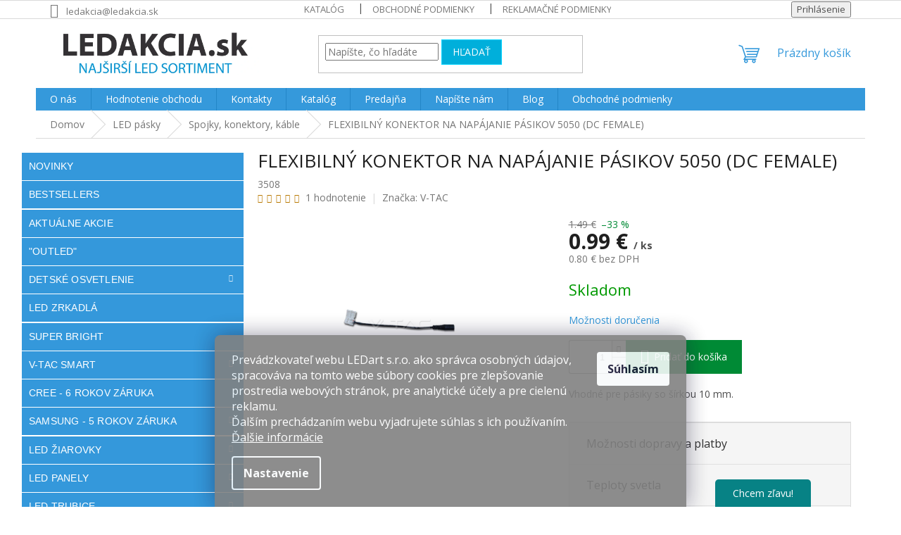

--- FILE ---
content_type: text/html; charset=utf-8
request_url: https://www.ledakcia.sk/flexibilny-konektor-na-napajanie-pasikov-5050--dc-female/
body_size: 38035
content:
<!doctype html><html lang="sk" dir="ltr" class="header-background-light external-fonts-loaded"><head><meta charset="utf-8" /><meta name="viewport" content="width=device-width,initial-scale=1" /><title>FLEXIBILNÝ KONEKTOR NA NAPÁJANIE PÁSIKOV 5050 (DC FEMALE) - LEDAKCIA.sk</title><link rel="preconnect" href="https://cdn.myshoptet.com" /><link rel="dns-prefetch" href="https://cdn.myshoptet.com" /><link rel="preload" href="https://cdn.myshoptet.com/prj/dist/master/cms/libs/jquery/jquery-1.11.3.min.js" as="script" /><link href="https://cdn.myshoptet.com/prj/dist/master/cms/templates/frontend_templates/shared/css/font-face/open-sans.css" rel="stylesheet"><link href="https://cdn.myshoptet.com/prj/dist/master/shop/dist/font-shoptet-11.css.62c94c7785ff2cea73b2.css" rel="stylesheet"><script>
dataLayer = [];
dataLayer.push({'shoptet' : {
    "pageId": 892,
    "pageType": "productDetail",
    "currency": "EUR",
    "currencyInfo": {
        "decimalSeparator": ".",
        "exchangeRate": 1,
        "priceDecimalPlaces": 2,
        "symbol": "\u20ac",
        "symbolLeft": 0,
        "thousandSeparator": " "
    },
    "language": "sk",
    "projectId": 116701,
    "product": {
        "id": 769,
        "guid": "4bc1fc64-6506-11e6-9e35-0cc47a6c92bc",
        "hasVariants": false,
        "codes": [
            {
                "code": 3508
            }
        ],
        "code": "3508",
        "name": "FLEXIBILN\u00dd KONEKTOR NA NAP\u00c1JANIE P\u00c1SIKOV 5050 (DC FEMALE)",
        "appendix": "",
        "weight": 0,
        "manufacturer": "V-TAC",
        "manufacturerGuid": "1EF53324389B67D2B60CDA0BA3DED3EE",
        "currentCategory": "LED p\u00e1sky | Spojky, konektory, k\u00e1ble",
        "currentCategoryGuid": "57785609-5f05-11e6-9e35-0cc47a6c92bc",
        "defaultCategory": "LED p\u00e1sky | Spojky, konektory, k\u00e1ble",
        "defaultCategoryGuid": "57785609-5f05-11e6-9e35-0cc47a6c92bc",
        "currency": "EUR",
        "priceWithVat": 0.98999999999999999
    },
    "stocks": [
        {
            "id": "ext",
            "title": "Sklad",
            "isDeliveryPoint": 0,
            "visibleOnEshop": 1
        }
    ],
    "cartInfo": {
        "id": null,
        "freeShipping": false,
        "freeShippingFrom": 99,
        "leftToFreeGift": {
            "formattedPrice": "0 \u20ac",
            "priceLeft": 0
        },
        "freeGift": false,
        "leftToFreeShipping": {
            "priceLeft": 99,
            "dependOnRegion": 0,
            "formattedPrice": "99 \u20ac"
        },
        "discountCoupon": [],
        "getNoBillingShippingPrice": {
            "withoutVat": 0,
            "vat": 0,
            "withVat": 0
        },
        "cartItems": [],
        "taxMode": "ORDINARY"
    },
    "cart": [],
    "customer": {
        "priceRatio": 1,
        "priceListId": 1,
        "groupId": null,
        "registered": false,
        "mainAccount": false
    }
}});
dataLayer.push({'cookie_consent' : {
    "marketing": "denied",
    "analytics": "denied"
}});
document.addEventListener('DOMContentLoaded', function() {
    shoptet.consent.onAccept(function(agreements) {
        if (agreements.length == 0) {
            return;
        }
        dataLayer.push({
            'cookie_consent' : {
                'marketing' : (agreements.includes(shoptet.config.cookiesConsentOptPersonalisation)
                    ? 'granted' : 'denied'),
                'analytics': (agreements.includes(shoptet.config.cookiesConsentOptAnalytics)
                    ? 'granted' : 'denied')
            },
            'event': 'cookie_consent'
        });
    });
});
</script>

<!-- Google Tag Manager -->
<script>(function(w,d,s,l,i){w[l]=w[l]||[];w[l].push({'gtm.start':
new Date().getTime(),event:'gtm.js'});var f=d.getElementsByTagName(s)[0],
j=d.createElement(s),dl=l!='dataLayer'?'&l='+l:'';j.async=true;j.src=
'https://www.googletagmanager.com/gtm.js?id='+i+dl;f.parentNode.insertBefore(j,f);
})(window,document,'script','dataLayer','GTM-KC6L3D');</script>
<!-- End Google Tag Manager -->

<meta property="og:type" content="website"><meta property="og:site_name" content="ledakcia.sk"><meta property="og:url" content="https://www.ledakcia.sk/flexibilny-konektor-na-napajanie-pasikov-5050--dc-female/"><meta property="og:title" content="FLEXIBILNÝ KONEKTOR NA NAPÁJANIE PÁSIKOV 5050 (DC FEMALE) - LEDAKCIA.sk"><meta name="author" content="LEDAKCIA.sk"><meta name="web_author" content="Shoptet.sk"><meta name="dcterms.rightsHolder" content="www.ledakcia.sk"><meta name="robots" content="index,follow"><meta property="og:image" content="https://cdn.myshoptet.com/usr/www.ledakcia.sk/user/shop/big/769_flexibilny-konektor-na-napajanie-pasikov-5050--dc-female.png?6744cf3c"><meta property="og:description" content="FLEXIBILNÝ KONEKTOR NA NAPÁJANIE PÁSIKOV 5050 (DC FEMALE). Vhodné pre pásiky so šírkou 10 mm."><meta name="description" content="FLEXIBILNÝ KONEKTOR NA NAPÁJANIE PÁSIKOV 5050 (DC FEMALE). Vhodné pre pásiky so šírkou 10 mm."><meta name="google-site-verification" content="UX_VQOIVFl3uy4GfeKY_-Qka2v2ChwFe7ulf1pxyj3E"><meta property="product:price:amount" content="0.99"><meta property="product:price:currency" content="EUR"><style>:root {--color-primary: #3599db;--color-primary-h: 204;--color-primary-s: 70%;--color-primary-l: 53%;--color-primary-hover: #0f5885;--color-primary-hover-h: 203;--color-primary-hover-s: 80%;--color-primary-hover-l: 29%;--color-secondary: #008a35;--color-secondary-h: 143;--color-secondary-s: 100%;--color-secondary-l: 27%;--color-secondary-hover: #3ac200;--color-secondary-hover-h: 102;--color-secondary-hover-s: 100%;--color-secondary-hover-l: 38%;--color-tertiary: #00afdb;--color-tertiary-h: 192;--color-tertiary-s: 100%;--color-tertiary-l: 43%;--color-tertiary-hover: #05d5ff;--color-tertiary-hover-h: 190;--color-tertiary-hover-s: 100%;--color-tertiary-hover-l: 51%;--color-header-background: #ffffff;--template-font: "Open Sans";--template-headings-font: "Open Sans";--header-background-url: url("[data-uri]");--cookies-notice-background: #1A1937;--cookies-notice-color: #F8FAFB;--cookies-notice-button-hover: #f5f5f5;--cookies-notice-link-hover: #27263f;--templates-update-management-preview-mode-content: "Náhľad aktualizácií šablóny je aktívny pre váš prehliadač."}</style>
    
    <link href="https://cdn.myshoptet.com/prj/dist/master/shop/dist/main-11.less.5a24dcbbdabfd189c152.css" rel="stylesheet" />
                <link href="https://cdn.myshoptet.com/prj/dist/master/shop/dist/mobile-header-v1-11.less.1ee105d41b5f713c21aa.css" rel="stylesheet" />
    
    <script>var shoptet = shoptet || {};</script>
    <script src="https://cdn.myshoptet.com/prj/dist/master/shop/dist/main-3g-header.js.27c4444ba5dd6be3416d.js"></script>
<!-- User include --><!-- api 498(150) html code header -->
<script async src="https://scripts.luigisbox.tech/LBX-146874.js"></script>
<!-- api 690(337) html code header -->
<script>var ophWidgetData={"lang":"sk","link":"https:\/\/www.ledakcia.sk\/predajna\/","logo":true,"expanded":true,"lunchShow":false,"checkHoliday":false,"showWidgetStart":"07:00","showWidgetEnd":"20:00","beforeOpenStore":"30","beforeCloseStore":"30","openingHours":[{"day":1,"openHour":"08:30","closeHour":"17:00","openPause":"","closePause":"","closed":false},{"day":2,"openHour":"08:30","closeHour":"17:00","openPause":"","closePause":"","closed":false},{"day":3,"openHour":"08:30","closeHour":"17:00","openPause":"","closePause":"","closed":false},{"day":4,"openHour":"08:30","closeHour":"17:00","openPause":"","closePause":"","closed":false},{"day":5,"openHour":"08:30","closeHour":"17:00","openPause":"","closePause":"","closed":false},{"day":6,"openHour":"10:00","closeHour":"15:00","openPause":"","closePause":"","closed":false},{"day":7,"openHour":"","closeHour":"","openPause":"","closePause":"","closed":true}],"excludes":[{"date":"2024-12-31","openHour":"09:00","closeHour":"12:00","openPause":"","closePause":"","closed":false,"text":""}],"holidayList":["01-01","06-01","01-05","08-05","05-07","29-08","15-09","01-11","17-11","24-12","25-12","26-12"],"todayLongFormat":false,"logoFilemanager":"https:\/\/www.ledakcia.sk\/user\/documents\/upload\/new_logo_(3)_(1) (1).png","colors":{"bg_header_color":"","bg_logo_color":"","bg_title_color":"","bg_preopen_color":"#03a9f4","bg_open_color":"#4caf50","bg_pause_color":"#ff9800","bg_preclose_color":"#ff6f00","bg_close_color":"#e94b4b","color_exception_day":"#e94b4b"},"address":"<strong>Predaj\u0148a otvoren\u00e1 v re\u017eime Z\u00c1KLAD pre v\u0161etk\u00fdch<strong><br>\nVajnorsk\u00e1 127\/E, 831 04, Bratislava, Slovensko<br><br><br>\n\n\n\n","bottomPosition":"33","showDetailOnExpand":true,"weekTurnOff":[]}</script>
<!-- api 1884(1449) html code header -->
<style>.style-1, .style-2, .style-3 {  --shk-promo-status-active-bg: #04b40b;--shk-promo-status-active-c: #ffffff;--shk-promo-status-error-bg: #b90b0b;--shk-promo-status-error-c: #ffffff;--shk-promo-status-preactive-bg: #e39301;--shk-promo-status-preactive-c: #ffffff;--shk-promo-border-r: 5px;}.style-1 {  --shk-promo-g-border-c:#b7d6e2;--shk-promo-g-bg:#ebf5f9;--shk-promo-g-c:#000000;--shk-promo-g-head-c:#044b67;--shk-promo-g-head-bg:#b7d6e2;--shk-promo-g-price-c:#e92424;--shk-promo-g-normal-price-c:#000000;--shk-promo-g-discount-bg:#ffe0e0;--shk-promo-g-discount-c:#e92424;--shk-promo-g-countdown-c:#000000;--shk-promo-g-countdown-bg:#ffffff;--shk-promo-g-countdown-num-c:#e92424;--shk-promo-g-free-shipping-c:#008605;--shk-promo-g-code-bg:#ffffff;--shk-promo-g-code-bg-hover:#ffffff;--shk-promo-g-code-c:#000000;--shk-promo-g-code-c-hover:#2e7e9e;--shk-promo-g-code-border-c:#b7d6e2;--shk-promo-g-code-border-c-hover:#b7d6e2;--shk-promo-g-code-used-opacity:0.8;--shk-promo-g-button-add-bg:#008c06;--shk-promo-g-button-add-bg-hover:#007006;--shk-promo-g-button-add-c:#ffffff;--shk-promo-g-button-add-c-hover:#ffffff;--shk-promo-g-button-change-bg:#008c06;--shk-promo-g-button-change-bg-hover:#007006;--shk-promo-g-button-change-c:#ffffff;--shk-promo-g-button-change-c-hover:#ffffff;--shk-promo-g-button-remove-bg:#8c1700;--shk-promo-g-button-remove-bg-hover:#641100;--shk-promo-g-button-remove-c:#ffffff;--shk-promo-g-button-remove-c-hover:#ffffff;--shk-promo-d-border-c:#e3d4a6;--shk-promo-d-bg:#f9f1d7;--shk-promo-d-c:#000000;--shk-promo-d-head-c:#6f5402;--shk-promo-d-head-bg:#e3d4a6;--shk-promo-d-price-c:#e92424;--shk-promo-d-normal-price-c:#000000;--shk-promo-d-discount-bg:#ffe0e0;--shk-promo-d-discount-c:#e92424;--shk-promo-d-countdown-c:#000000;--shk-promo-d-countdown-bg:#ffffff;--shk-promo-d-countdown-num-c:#e92424;--shk-promo-d-free-shipping-c:#008605;--shk-promo-d-code-bg:#ffffff;--shk-promo-d-code-bg-hover:#ffffff;--shk-promo-d-code-c:#000000;--shk-promo-d-code-c-hover:#a2852d;--shk-promo-d-code-border-c:#e3d4a6;--shk-promo-d-code-border-c-hover:#e3d4a6;--shk-promo-d-code-used-opacity:0.8;--shk-promo-d-button-add-bg:#008c06;--shk-promo-d-button-add-bg-hover:#007006;--shk-promo-d-button-add-c:#ffffff;--shk-promo-d-button-add-c-hover:#ffffff;--shk-promo-d-button-change-bg:#008c06;--shk-promo-d-button-change-bg-hover:#007006;--shk-promo-d-button-change-c:#ffffff;--shk-promo-d-button-change-c-hover:#ffffff;--shk-promo-d-button-remove-bg:#8c1700;--shk-promo-d-button-remove-bg-hover:#641100;--shk-promo-d-button-remove-c:#ffffff;--shk-promo-d-button-remove-c-hover:#ffffff;}.style-2 {  --shk9-g-2-border-c:#ffd538;--shk9-g-2-bg:#fff9d7;--shk9-g-2-c:#000000;--shk9-g-2-head-c:#000000;--shk9-g-2-head-bg:#ffd538;--shk9-g-2-box-c:#000000;--shk9-g-2-box-bg:#ffd538;--shk9-g-2-price-c:#bc0000;--shk9-g-2-normal-price-c:#A4A4A4;--shk9-g-2-discount-bg:#ffd538;--shk9-g-2-discount-c:#bc0000;--shk9-g-2-discount-c-2:#bc0000;--shk9-g-2-countdown-c:#000000;--shk9-g-2-countdown-bg:#ffffff;--shk9-g-2-countdown-border-c:#ffd538;--shk9-g-2-countdown-num-c:#000000;--shk9-g-2-free-shipping-c:#6d8205;--shk9-g-2-free-shipping-c-2:#6d8205;--shk9-g-2-code-bg:#ffffff;--shk9-g-2-code-bg-hover:#ffffff;--shk9-g-2-code-c:#000000;--shk9-g-2-code-c-hover:#000000;--shk9-g-2-code-border-c:#000000;--shk9-g-2-code-border-c-hover:#000000;--shk9-g-2-code-used-opacity:0.8;--shk9-g-2-button-add-c:#000000;--shk9-g-2-button-add-c-hover:#000000;--shk9-g-2-button-change-c:#000000;--shk9-g-2-button-change-c-hover:#000000;--shk9-g-2-button-remove-c:#000000;--shk9-g-2-button-remove-c-hover:#000000;--shk9-d-2-border-c:#00275b;--shk9-d-2-bg:#ecf5fe;--shk9-d-2-c:#00275b;--shk9-d-2-head-c:#ffffff;--shk9-d-2-head-bg:#00275b;--shk9-d-2-box-c:#ffffff;--shk9-d-2-box-bg:#00275B;--shk9-d-2-price-c:#00275b;--shk9-d-2-normal-price-c:#A4A4A4;--shk9-d-2-discount-bg:#00275b;--shk9-d-2-discount-c:#ffffff;--shk9-d-2-discount-c-2:#ffffff;--shk9-d-2-countdown-c:#00275b;--shk9-d-2-countdown-bg:#ffffff;--shk9-d-2-countdown-border-c:#00275b;--shk9-d-2-countdown-num-c:#00275b;--shk9-d-2-free-shipping-c:#00275b;--shk9-d-2-free-shipping-c-2:#00275b;--shk9-d-2-code-bg:#ffffff;--shk9-d-2-code-bg-hover:#ffffff;--shk9-d-2-code-c:#000000;--shk9-d-2-code-c-hover:#000000;--shk9-d-2-code-border-c:#00275B;--shk9-d-2-code-border-c-hover:#00275B;--shk9-d-2-code-used-opacity:0.8;--shk9-d-2-button-add-c:#00275b;--shk9-d-2-button-add-c-hover:#00275b;--shk9-d-2-button-change-c:#00275b;--shk9-d-2-button-change-c-hover:#00275b;--shk9-d-2-button-remove-c:#00275b;--shk9-d-2-button-remove-c-hover:#00275b;}.style-3 {  --shk9-g-3-box-bg:#f1f1f1;--shk9-g-3-box-bc:#f1f1f1;--shk9-g-3-mt-c:#666666;--shk9-g-3-header-bg:#e0e0e0;--shk9-g-3-header-bc:#f1f1f1;--shk9-g-3-header-c:#414141;--shk9-g-3-discount-c:#bf1515;--shk9-g-3-discount-c-2:#bf1515;--shk9-g-3-discount-bg:#f1f1f1;--shk9-g-3-old-price-c:#666666;--shk9-g-3-promo-price-c:#333333;--shk9-g-3-pi-bc:#000000;--shk9-g-3-pi-bg:#ffffff;--shk9-g-3-pi-label-c:#000000;--shk9-g-3-pc-bg:#ffdf4f;--shk9-g-3-pc-c:#000000;--shk9-g-3-pc-bg-h:#ffdf4f;--shk9-g-3-pc-c-h:#000000;--shk9-g-3-fs-c:#0a7c07;--shk9-g-3-b-add-c:#000000;--shk9-g-3-b-add-c-h:#000000;--shk9-g-3-b-change-c:#000000;--shk9-g-3-b-change-c-h:#000000;--shk9-g-3-b-remove-c:#000000;--shk9-g-3-b-remove-c-h:#000000;--shk9-g-3-cd-bg:#ffdf4f;--shk9-g-3-cd-c:#1c1c1c;--shk9-g-3-cd-num-c:#1c1c1c;--shk9-d-3-box-bg:#f1f1f1;--shk9-d-3-box-bc:#f1f1f1;--shk9-d-3-mt-c:#666666;--shk9-d-3-header-bg:#e0e0e0;--shk9-d-3-header-bc:#f1f1f1;--shk9-d-3-header-c:#414141;--shk9-d-3-discount-c:#bf1515;--shk9-d-3-discount-c-2:#bf1515;--shk9-d-3-discount-bg:#f1f1f1;--shk9-d-3-old-price-c:#666666;--shk9-d-3-promo-price-c:#333333;--shk9-d-3-pi-bc:#000000;--shk9-d-3-pi-bg:#ffffff;--shk9-d-3-pi-label-c:#000000;--shk9-d-3-pc-bg:#ffdf4f;--shk9-d-3-pc-c:#000000;--shk9-d-3-pc-bg-h:#ffdf4f;--shk9-d-3-pc-c-h:#000000;--shk9-d-3-fs-c:#0a7c07;--shk9-d-3-b-add-c:#000000;--shk9-d-3-b-add-c-h:#000000;--shk9-d-3-b-change-c:#000000;--shk9-d-3-b-change-c-h:#000000;--shk9-d-3-b-remove-c:#000000;--shk9-d-3-b-remove-c-h:#000000;--shk9-d-3-cd-bg:#ffdf4f;--shk9-d-3-cd-c:#1c1c1c;--shk9-d-3-cd-num-c:#1c1c1c;} .flag.flag-promo-extra-sleva, .pr-list-flag-promo-extra-sleva, .bool-promo-extra-sleva, .flag.flag-promo-unikatni-sleva, .pr-list-flag-promo-unikatni-sleva, .bool-promo-unikatni-sleva {--shk-promo-flag-extra-bg: #bc0000;--shk-promo-flag-extra-c: #ffffff;--shk-promo-flag-uni-bg: #cc0380;--shk-promo-flag-uni-c: #ffffff;} </style>
<!-- service 690(337) html code header -->
<link href="https://cdn.myshoptet.com/usr/mcore.myshoptet.com/user/documents/upload/addon01/ophWidget.min.css?v=1.6.9" rel="stylesheet" />


<!-- service 1603(1193) html code header -->
<style>
.mobile .p-thumbnail:not(.highlighted):hover::before {
    opacity: 0 !important;
}
</style>
<!-- service 1845(1410) html code header -->
<link rel="stylesheet" href="https://cdn.myshoptet.com/addons/jakubtursky/shoptet-header-info-bar-git/styles.header.min.css?f60db840acbc11eee00807551e091b8d8d11507b">
<!-- service 1884(1449) html code header -->
<link rel="stylesheet" href="https://cdn.myshoptet.com/addons/shop-factory-doplnky-FE/dynamicke-akce-a-slevy/styles.header.min.css?b13ae9629b3d95c3a77a961f006a4683fecadb46">
<!-- service 425(79) html code header -->
<style>
.hodnoceni:before{content: "Jak o nás mluví zákazníci";}
.hodnoceni.svk:before{content: "Ako o nás hovoria zákazníci";}
.hodnoceni.hun:before{content: "Mit mondanak rólunk a felhasználók";}
.hodnoceni.pl:before{content: "Co mówią o nas klienci";}
.hodnoceni.eng:before{content: "Customer reviews";}
.hodnoceni.de:before{content: "Was unsere Kunden über uns denken";}
.hodnoceni.ro:before{content: "Ce spun clienții despre noi";}
.hodnoceni{margin: 20px auto;}
body:not(.paxio-merkur):not(.venus):not(.jupiter) .hodnoceni .vote-wrap {border: 0 !important;width: 24.5%;flex-basis: 25%;padding: 10px 20px !important;display: inline-block;margin: 0;vertical-align: top;}
.multiple-columns-body #content .hodnoceni .vote-wrap {width: 49%;flex-basis: 50%;}
.hodnoceni .votes-wrap {display: block; border: 1px solid #f7f7f7;margin: 0;width: 100%;max-width: none;padding: 10px 0; background: #fff;}
.hodnoceni .vote-wrap:nth-child(n+5){display: none !important;}
.hodnoceni:before{display: block;font-size: 18px;padding: 10px 20px;background: #fcfcfc;}
.sidebar .hodnoceni .vote-pic, .sidebar .hodnoceni .vote-initials{display: block;}
.sidebar .hodnoceni .vote-wrap, #column-l #column-l-in .hodnoceni .vote-wrap {width: 100% !important; display: block;}
.hodnoceni > a{display: block;text-align: right;padding-top: 6px;}
.hodnoceni > a:after{content: "››";display: inline-block;margin-left: 2px;}
.sidebar .hodnoceni:before, #column-l #column-l-in .hodnoceni:before {background: none !important; padding-left: 0 !important;}
.template-10 .hodnoceni{max-width: 952px !important;}
.page-detail .hodnoceni > a{font-size: 14px;}
.page-detail .hodnoceni{margin-bottom: 30px;}
@media screen and (min-width: 992px) and (max-width: 1199px) {
.hodnoceni .vote-rating{display: block;}
.hodnoceni .vote-time{display: block;margin-top: 3px;}
.hodnoceni .vote-delimeter{display: none;}
}
@media screen and (max-width: 991px) {
body:not(.paxio-merkur):not(.venus):not(.jupiter) .hodnoceni .vote-wrap {width: 49%;flex-basis: 50%;}
.multiple-columns-body #content .hodnoceni .vote-wrap {width: 99%;flex-basis: 100%;}
}
@media screen and (max-width: 767px) {
body:not(.paxio-merkur):not(.venus):not(.jupiter) .hodnoceni .vote-wrap {width: 99%;flex-basis: 100%;}
}
.home #main-product .hodnoceni{margin: 0 0 60px 0;}
.hodnoceni .votes-wrap.admin-response{display: none !important;}
.hodnoceni .vote-pic {width: 100px;}
.hodnoceni .vote-delimeter{display: none;}
.hodnoceni .vote-rating{display: block;}
.hodnoceni .vote-time {display: block;margin-top: 5px;}
@media screen and (min-width: 768px){
.template-12 .hodnoceni{max-width: 747px; margin-left: auto; margin-right: auto;}
}
@media screen and (min-width: 992px){
.template-12 .hodnoceni{max-width: 972px;}
}
@media screen and (min-width: 1200px){
.template-12 .hodnoceni{max-width: 1418px;}
}
.template-14 .hodnoceni .vote-initials{margin: 0 auto;}
.vote-pic img::before {display: none;}
.hodnoceni + .hodnoceni {display: none;}
</style>
<!-- project html code header -->
<script> window._peq = window._peq || []; window._peq.push(["init"]); </script>
                <script src="https://clientcdn.pushengage.com/core/be9d8ef2-ce0d-4894-ad89-80a4bdd6de16.js" async></script>



<style>
.siteCookies__form, .siteCookies--bottom.siteCookies--scrolled {
background-color: grey;
opacity: .9;
}
.siteCookies__text, .siteCookies__text a {
color: white;
}
</style>

<meta name="facebook-domain-verification" content="o4v1ixup0iryjg19mruojib8pefuyy" />

<script charset="UTF-8" async src='https://app.notifikuj.cz/js/notifikuj.min.js?id=b91be0b6-5db4-4da3-812d-39e7b2175271'></script>

<script>
        (function (w,d,s,o,f,js,fjs) {
            w['ecm-widget']=o;w[o] = w[o] || function () { (w[o].q = w[o].q || []).push(arguments) };
            js = d.createElement(s), fjs = d.getElementsByTagName(s)[0];
            js.id = '1-43c2cd496486bcc27217c3e790fb4088'; js.dataset.a = 'ledakciask'; js.src = f; js.async = 1; fjs.parentNode.insertBefore(js, fjs);
        }(window, document, 'script', 'ecmwidget', 'https://d70shl7vidtft.cloudfront.net/widget.js'));
    </script>

<script>
        (function (w,d,s,o,f,js,fjs) {
            w['ecm-widget']=o;w[o] = w[o] || function () { (w[o].q = w[o].q || []).push(arguments) };
            js = d.createElement(s), fjs = d.getElementsByTagName(s)[0];
            js.id = '2-2bb287d15897fe2f9d89c882af9a3a8b'; js.dataset.a = 'ledakciask'; js.src = f; js.async = 1; fjs.parentNode.insertBefore(js, fjs);
        }(window, document, 'script', 'ecmwidget', 'https://d70shl7vidtft.cloudfront.net/widget.js'));
    </script>

<script>
smartsupp('language','sk'); // set your language
</script>


<meta name="google-site-verification" content="nIHA_KLnj2hXJ_7edom7zhSSKolrgq8Uyn7gwstL1tg" />

<script>
$( document ).ready(function() {
    var url_rev = location.protocol + '//' + location.host + location.pathname;
     var url_ajax = "https://www.carada.cz/heureka/heureka-ledakcia.php";

      $.get(url_ajax+"?url="+url_rev, function( data ) {
         $( "<div id='heureka'>"+ data +"</div>" ).insertBefore( "#product-detail-info" );
      });
     
});
</script>

<link type="text/css" rel="stylesheet" media="screen" href="/user/documents/upload/DMupravy/ledakcija.hr.css" />

<style>
#product-variants .variant-additional-price, #product-variants .variant-price {
    display: none;
}
#short-description {
    padding-bottom: 0;
}
#product-detail {
    margin-bottom: 10px;
}
#product-variants {
    margin-bottom: 10px;
}
#product-variants .f-border-in {
    padding-left: 5px;
    padding-right: 10px;
}
#product-variants .variant-code {
    padding-left: 0px;
    padding-right: 6px;
    display: block; /* Ensures variant code is on a new line */
    margin-bottom: -10px; /* Reduces vertical space */
}
#product-variants .variant {
    display: block; /* Ensures product variant name is on a new line */
    margin-bottom: -10px; /* Reduces vertical space */
}
#product-variants .variant-availability {
    display: block; /* Ensures variant availability is on a new line */
    margin-bottom: -10px; /* Reduces vertical space */
}
.variant-image {
    display: none;
}

</style>



<style>
.siteCookies__form, .siteCookies--bottom.siteCookies--scrolled {
background-color: grey;
opacity: .9;
}
.siteCookies__text, .siteCookies__text a {
color: white;
}
</style>

<style>:root {
/* Nastavenie štýlov, farieb*/

--header-info-bar-BG: #3599db;


--header-info-bar-BG-hover: #2980ba;


--header-info-bar-text-color: #ffffff;


--header-info-bar-icon-color: var(--header-info-bar-text-color);


--header-info-bar-btn-BG: #ffffff;


--header-info-bar-btn-BG-hover: #ffffff;


--header-info-bar-btn-text-color: #000000;


--header-info-bar-btn-text-color-hover: #000000;
}</style>


<!-- /User include --><link rel="shortcut icon" href="/favicon.ico" type="image/x-icon" /><link rel="canonical" href="https://www.ledakcia.sk/flexibilny-konektor-na-napajanie-pasikov-5050--dc-female/" />    <!-- Global site tag (gtag.js) - Google Analytics -->
    <script async src="https://www.googletagmanager.com/gtag/js?id=G-H4FHP92R48"></script>
    <script>
        
        window.dataLayer = window.dataLayer || [];
        function gtag(){dataLayer.push(arguments);}
        

                    console.debug('default consent data');

            gtag('consent', 'default', {"ad_storage":"denied","analytics_storage":"denied","ad_user_data":"denied","ad_personalization":"denied","wait_for_update":500});
            dataLayer.push({
                'event': 'default_consent'
            });
        
        gtag('js', new Date());

                gtag('config', 'UA-71190712-1', { 'groups': "UA" });
        
                gtag('config', 'G-H4FHP92R48', {"groups":"GA4","send_page_view":false,"content_group":"productDetail","currency":"EUR","page_language":"sk"});
        
        
        
        
        
        
                    gtag('event', 'page_view', {"send_to":"GA4","page_language":"sk","content_group":"productDetail","currency":"EUR"});
        
                gtag('set', 'currency', 'EUR');

        gtag('event', 'view_item', {
            "send_to": "UA",
            "items": [
                {
                    "id": "3508",
                    "name": "FLEXIBILN\u00dd KONEKTOR NA NAP\u00c1JANIE P\u00c1SIKOV 5050 (DC FEMALE)",
                    "category": "LED p\u00e1sky \/ Spojky, konektory, k\u00e1ble",
                                        "brand": "V-TAC",
                                                            "price": 0.8
                }
            ]
        });
        
        
        
        
        
                    gtag('event', 'view_item', {"send_to":"GA4","page_language":"sk","content_group":"productDetail","value":0.80000000000000004,"currency":"EUR","items":[{"item_id":"3508","item_name":"FLEXIBILN\u00dd KONEKTOR NA NAP\u00c1JANIE P\u00c1SIKOV 5050 (DC FEMALE)","item_brand":"V-TAC","item_category":"LED p\u00e1sky","item_category2":"Spojky, konektory, k\u00e1ble","price":0.80000000000000004,"quantity":1,"index":0}]});
        
        
        
        
        
        
        
        document.addEventListener('DOMContentLoaded', function() {
            if (typeof shoptet.tracking !== 'undefined') {
                for (var id in shoptet.tracking.bannersList) {
                    gtag('event', 'view_promotion', {
                        "send_to": "UA",
                        "promotions": [
                            {
                                "id": shoptet.tracking.bannersList[id].id,
                                "name": shoptet.tracking.bannersList[id].name,
                                "position": shoptet.tracking.bannersList[id].position
                            }
                        ]
                    });
                }
            }

            shoptet.consent.onAccept(function(agreements) {
                if (agreements.length !== 0) {
                    console.debug('gtag consent accept');
                    var gtagConsentPayload =  {
                        'ad_storage': agreements.includes(shoptet.config.cookiesConsentOptPersonalisation)
                            ? 'granted' : 'denied',
                        'analytics_storage': agreements.includes(shoptet.config.cookiesConsentOptAnalytics)
                            ? 'granted' : 'denied',
                                                                                                'ad_user_data': agreements.includes(shoptet.config.cookiesConsentOptPersonalisation)
                            ? 'granted' : 'denied',
                        'ad_personalization': agreements.includes(shoptet.config.cookiesConsentOptPersonalisation)
                            ? 'granted' : 'denied',
                        };
                    console.debug('update consent data', gtagConsentPayload);
                    gtag('consent', 'update', gtagConsentPayload);
                    dataLayer.push(
                        { 'event': 'update_consent' }
                    );
                }
            });
        });
    </script>
<!-- Start Pricemania remarketing -->
<script type="text/plain" data-cookiecategory="personalisation" async src="https://public.pricemania.sk/v1/shop/trusted/script.min.js?pk=866272988"></script>
<script type="text/plain" data-cookiecategory="personalisation">
    window.pmaDataLayer = window.pmaDataLayer || [];
    function pma() { pmaDataLayer.push(arguments) }
</script>
<!-- End Pricemania remarketing -->
<script>
    (function(t, r, a, c, k, i, n, g) { t['ROIDataObject'] = k;
    t[k]=t[k]||function(){ (t[k].q=t[k].q||[]).push(arguments) },t[k].c=i;n=r.createElement(a),
    g=r.getElementsByTagName(a)[0];n.async=1;n.src=c;g.parentNode.insertBefore(n,g)
    })(window, document, 'script', '//www.heureka.sk/ocm/sdk.js?source=shoptet&version=2&page=product_detail', 'heureka', 'sk');

    heureka('set_user_consent', 0);
</script>
</head><body class="desktop id-892 in-spojky--konektory--kable template-11 type-product type-detail multiple-columns-body columns-mobile-2 columns-3 ums_forms_redesign--off ums_a11y_category_page--on ums_discussion_rating_forms--off ums_flags_display_unification--on ums_a11y_login--on mobile-header-version-1"><noscript>
    <style>
        #header {
            padding-top: 0;
            position: relative !important;
            top: 0;
        }
        .header-navigation {
            position: relative !important;
        }
        .overall-wrapper {
            margin: 0 !important;
        }
        body:not(.ready) {
            visibility: visible !important;
        }
    </style>
    <div class="no-javascript">
        <div class="no-javascript__title">Musíte zmeniť nastavenie vášho prehliadača</div>
        <div class="no-javascript__text">Pozrite sa na: <a href="https://www.google.com/support/bin/answer.py?answer=23852">Ako povoliť JavaScript vo vašom prehliadači</a>.</div>
        <div class="no-javascript__text">Ak používate software na blokovanie reklám, možno bude potrebné, aby ste povolili JavaScript z tejto stránky.</div>
        <div class="no-javascript__text">Ďakujeme.</div>
    </div>
</noscript>

        <div id="fb-root"></div>
        <script>
            window.fbAsyncInit = function() {
                FB.init({
                    autoLogAppEvents : true,
                    xfbml            : true,
                    version          : 'v24.0'
                });
            };
        </script>
        <script async defer crossorigin="anonymous" src="https://connect.facebook.net/sk_SK/sdk.js#xfbml=1&version=v24.0"></script>
<!-- Google Tag Manager (noscript) -->
<noscript><iframe src="https://www.googletagmanager.com/ns.html?id=GTM-KC6L3D"
height="0" width="0" style="display:none;visibility:hidden"></iframe></noscript>
<!-- End Google Tag Manager (noscript) -->

    <div class="siteCookies siteCookies--bottom siteCookies--dark js-siteCookies" role="dialog" data-testid="cookiesPopup" data-nosnippet>
        <div class="siteCookies__form">
            <div class="siteCookies__content">
                <div class="siteCookies__text">
                    Prevádzkovateľ webu LEDart s.r.o. ako správca osobných údajov, spracováva na tomto webe súbory cookies pre zlepšovanie prostredia webových stránok, pre analytické účely a pre cielenú reklamu.<br />Ďalším prechádzaním webu vyjadrujete súhlas s ich používaním. <span style="color: #ffffff;"><a href="/zasady-pouzivania-suborov-cookies/" target="_blank" rel="noopener noreferrer" style="color: #ffffff;">Ďalšie informácie</a></span>
                </div>
                <p class="siteCookies__links">
                    <button class="siteCookies__link js-cookies-settings" aria-label="Nastavenia cookies" data-testid="cookiesSettings">Nastavenie</button>
                </p>
            </div>
            <div class="siteCookies__buttonWrap">
                                <button class="siteCookies__button js-cookiesConsentSubmit" value="all" aria-label="Prijať cookies" data-testid="buttonCookiesAccept">Súhlasím</button>
            </div>
        </div>
        <script>
            document.addEventListener("DOMContentLoaded", () => {
                const siteCookies = document.querySelector('.js-siteCookies');
                document.addEventListener("scroll", shoptet.common.throttle(() => {
                    const st = document.documentElement.scrollTop;
                    if (st > 1) {
                        siteCookies.classList.add('siteCookies--scrolled');
                    } else {
                        siteCookies.classList.remove('siteCookies--scrolled');
                    }
                }, 100));
            });
        </script>
    </div>
<a href="#content" class="skip-link sr-only">Prejsť na obsah</a><div class="overall-wrapper"><div class="user-action"><div class="container">
    <div class="user-action-in">
                    <div id="login" class="user-action-login popup-widget login-widget" role="dialog" aria-labelledby="loginHeading">
        <div class="popup-widget-inner">
                            <h2 id="loginHeading">Prihlásenie k vášmu účtu</h2><div id="customerLogin"><form action="/action/Customer/Login/" method="post" id="formLoginIncluded" class="csrf-enabled formLogin" data-testid="formLogin"><input type="hidden" name="referer" value="" /><div class="form-group"><div class="input-wrapper email js-validated-element-wrapper no-label"><input type="email" name="email" class="form-control" autofocus placeholder="E-mailová adresa (napr. jan@novak.sk)" data-testid="inputEmail" autocomplete="email" required /></div></div><div class="form-group"><div class="input-wrapper password js-validated-element-wrapper no-label"><input type="password" name="password" class="form-control" placeholder="Heslo" data-testid="inputPassword" autocomplete="current-password" required /><span class="no-display">Nemôžete vyplniť toto pole</span><input type="text" name="surname" value="" class="no-display" /></div></div><div class="form-group"><div class="login-wrapper"><button type="submit" class="btn btn-secondary btn-text btn-login" data-testid="buttonSubmit">Prihlásiť sa</button><div class="password-helper"><a href="/registracia/" data-testid="signup" rel="nofollow">Nová registrácia</a><a href="/klient/zabudnute-heslo/" rel="nofollow">Zabudnuté heslo</a></div></div></div><div class="social-login-buttons"><div class="social-login-buttons-divider"><span>alebo</span></div><div class="form-group"><a href="/action/Social/login/?provider=Facebook" class="login-btn facebook" rel="nofollow"><span class="login-facebook-icon"></span><strong>Prihlásiť sa cez Facebook</strong></a></div><div class="form-group"><a href="/action/Social/login/?provider=Google" class="login-btn google" rel="nofollow"><span class="login-google-icon"></span><strong>Prihlásiť sa cez Google</strong></a></div></div></form>
</div>                    </div>
    </div>

                            <div id="cart-widget" class="user-action-cart popup-widget cart-widget loader-wrapper" data-testid="popupCartWidget" role="dialog" aria-hidden="true">
    <div class="popup-widget-inner cart-widget-inner place-cart-here">
        <div class="loader-overlay">
            <div class="loader"></div>
        </div>
    </div>

    <div class="cart-widget-button">
        <a href="/kosik/" class="btn btn-conversion" id="continue-order-button" rel="nofollow" data-testid="buttonNextStep">Pokračovať do košíka</a>
    </div>
</div>
            </div>
</div>
</div><div class="top-navigation-bar" data-testid="topNavigationBar">

    <div class="container">

        <div class="top-navigation-contacts">
            <strong>Zákaznícka podpora:</strong><a href="mailto:ledakcia@ledakcia.sk" class="project-email" data-testid="contactboxEmail"><span>ledakcia@ledakcia.sk</span></a>        </div>

                            <div class="top-navigation-menu">
                <div class="top-navigation-menu-trigger"></div>
                <ul class="top-navigation-bar-menu">
                                            <li class="top-navigation-menu-item-27">
                            <a href="/katalogy/">Katalóg</a>
                        </li>
                                            <li class="top-navigation-menu-item-39">
                            <a href="/obchodne-podmienky/">Obchodné podmienky</a>
                        </li>
                                            <li class="top-navigation-menu-item-1109">
                            <a href="/reklamacne-podmienky/">Reklamačné podmienky</a>
                        </li>
                                    </ul>
                <ul class="top-navigation-bar-menu-helper"></ul>
            </div>
        
        <div class="top-navigation-tools top-navigation-tools--language">
            <div class="responsive-tools">
                <a href="#" class="toggle-window" data-target="search" aria-label="Hľadať" data-testid="linkSearchIcon"></a>
                                                            <a href="#" class="toggle-window" data-target="login"></a>
                                                    <a href="#" class="toggle-window" data-target="navigation" aria-label="Menu" data-testid="hamburgerMenu"></a>
            </div>
                        <button class="top-nav-button top-nav-button-login toggle-window" type="button" data-target="login" aria-haspopup="dialog" aria-controls="login" aria-expanded="false" data-testid="signin"><span>Prihlásenie</span></button>        </div>

    </div>

</div>
<header id="header"><div class="container navigation-wrapper">
    <div class="header-top">
        <div class="site-name-wrapper">
            <div class="site-name"><a href="/" data-testid="linkWebsiteLogo"><img src="https://cdn.myshoptet.com/usr/www.ledakcia.sk/user/logos/sknew.jpg" alt="LEDAKCIA.sk" fetchpriority="low" /></a></div>        </div>
        <div class="search" itemscope itemtype="https://schema.org/WebSite">
            <meta itemprop="headline" content="Spojky, konektory, káble"/><meta itemprop="url" content="https://www.ledakcia.sk"/><meta itemprop="text" content="FLEXIBILNÝ KONEKTOR NA NAPÁJANIE PÁSIKOV 5050 (DC FEMALE). Vhodné pre pásiky so šírkou 10 mm."/>            <form action="/action/ProductSearch/prepareString/" method="post"
    id="formSearchForm" class="search-form compact-form js-search-main"
    itemprop="potentialAction" itemscope itemtype="https://schema.org/SearchAction" data-testid="searchForm">
    <fieldset>
        <meta itemprop="target"
            content="https://www.ledakcia.sk/vyhladavanie/?string={string}"/>
        <input type="hidden" name="language" value="sk"/>
        
            
<input
    type="search"
    name="string"
        class="query-input form-control search-input js-search-input"
    placeholder="Napíšte, čo hľadáte"
    autocomplete="off"
    required
    itemprop="query-input"
    aria-label="Vyhľadávanie"
    data-testid="searchInput"
>
            <button type="submit" class="btn btn-default" data-testid="searchBtn">Hľadať</button>
        
    </fieldset>
</form>
        </div>
        <div class="navigation-buttons">
                
    <a href="/kosik/" class="btn btn-icon toggle-window cart-count" data-target="cart" data-hover="true" data-redirect="true" data-testid="headerCart" rel="nofollow" aria-haspopup="dialog" aria-expanded="false" aria-controls="cart-widget">
        
                <span class="sr-only">Nákupný košík</span>
        
            <span class="cart-price visible-lg-inline-block" data-testid="headerCartPrice">
                                    Prázdny košík                            </span>
        
    
            </a>
        </div>
    </div>
    <nav id="navigation" aria-label="Hlavné menu" data-collapsible="true"><div class="navigation-in menu"><ul class="menu-level-1" role="menubar" data-testid="headerMenuItems"><li class="menu-item-1326" role="none"><a href="/o-nas/" data-testid="headerMenuItem" role="menuitem" aria-expanded="false"><b>O nás</b></a></li>
<li class="menu-item--51" role="none"><a href="/hodnotenie-obchodu/" data-testid="headerMenuItem" role="menuitem" aria-expanded="false"><b>Hodnotenie obchodu</b></a></li>
<li class="menu-item-29" role="none"><a href="/kontakty/" data-testid="headerMenuItem" role="menuitem" aria-expanded="false"><b>Kontakty</b></a></li>
<li class="menu-item-27" role="none"><a href="/katalogy/" data-testid="headerMenuItem" role="menuitem" aria-expanded="false"><b>Katalóg</b></a></li>
<li class="menu-item-2126" role="none"><a href="/predajna/" data-testid="headerMenuItem" role="menuitem" aria-expanded="false"><b>Predajňa</b></a></li>
<li class="menu-item--6" role="none"><a href="/napiste-nam/" data-testid="headerMenuItem" role="menuitem" aria-expanded="false"><b>Napíšte nám</b></a></li>
<li class="menu-item-1049" role="none"><a href="/blog/" data-testid="headerMenuItem" role="menuitem" aria-expanded="false"><b>Blog</b></a></li>
<li class="menu-item-39" role="none"><a href="/obchodne-podmienky/" data-testid="headerMenuItem" role="menuitem" aria-expanded="false"><b>Obchodné podmienky</b></a></li>
<li class="appended-category menu-item-2643" role="none"><a href="/novinky/"><b>Novinky</b></a></li><li class="appended-category menu-item-2637" role="none"><a href="/bestsellers/"><b>Bestsellers</b></a></li><li class="appended-category menu-item-1742" role="none"><a href="/akcia-reflektory/"><b>Aktuálne akcie</b></a></li><li class="appended-category menu-item-2686" role="none"><a href="/outled/"><b>&quot;OUTLED&quot;</b></a></li><li class="appended-category menu-item-2529 ext" role="none"><a href="/detske-osvetlenie/"><b>Detské osvetlenie</b><span class="submenu-arrow" role="menuitem"></span></a><ul class="menu-level-2 menu-level-2-appended" role="menu"><li class="menu-item-2532" role="none"><a href="/zavesne-4/" data-testid="headerMenuItem" role="menuitem"><span>Závesné</span></a></li><li class="menu-item-2535" role="none"><a href="/stropne/" data-testid="headerMenuItem" role="menuitem"><span>Stropné</span></a></li><li class="menu-item-2538" role="none"><a href="/stolne/" data-testid="headerMenuItem" role="menuitem"><span>Stolné</span></a></li><li class="menu-item-2541" role="none"><a href="/doplnky/" data-testid="headerMenuItem" role="menuitem"><span>Doplnky</span></a></li><li class="menu-item-2547" role="none"><a href="/nastenne-3/" data-testid="headerMenuItem" role="menuitem"><span>Nástenné</span></a></li></ul></li><li class="appended-category menu-item-2477" role="none"><a href="/led-zrkadla/"><b>LED zrkadlá</b></a></li><li class="appended-category menu-item-2471" role="none"><a href="/super-bright/"><b>SUPER BRIGHT</b></a></li><li class="appended-category menu-item-1781 ext" role="none"><a href="/smart-home/"><b>V-TAC smart</b><span class="submenu-arrow" role="menuitem"></span></a><ul class="menu-level-2 menu-level-2-appended" role="menu"><li class="menu-item-2698" role="none"><a href="/cree-6-rokov-zaruka-2/" data-testid="headerMenuItem" role="menuitem"><span>CREE - 6 rokov záruka</span></a></li><li class="menu-item-2162" role="none"><a href="/smart-vypinace/" data-testid="headerMenuItem" role="menuitem"><span>Smart vypínače</span></a></li><li class="menu-item-2165" role="none"><a href="/smart-stmievace/" data-testid="headerMenuItem" role="menuitem"><span>Smart stmievače</span></a></li><li class="menu-item-2168" role="none"><a href="/smart-zasuvky/" data-testid="headerMenuItem" role="menuitem"><span>Smart zásuvky</span></a></li><li class="menu-item-2174" role="none"><a href="/powerbanky/" data-testid="headerMenuItem" role="menuitem"><span>Powerbanky</span></a></li><li class="menu-item-2177" role="none"><a href="/kamery/" data-testid="headerMenuItem" role="menuitem"><span>Kamery</span></a></li><li class="menu-item-2180" role="none"><a href="/usb-kable/" data-testid="headerMenuItem" role="menuitem"><span>USB káble</span></a></li><li class="menu-item-2183" role="none"><a href="/ventilatory/" data-testid="headerMenuItem" role="menuitem"><span>Ventilátory</span></a></li><li class="menu-item-2213" role="none"><a href="/sluchadla/" data-testid="headerMenuItem" role="menuitem"><span>Slúchadlá</span></a></li><li class="menu-item-2243" role="none"><a href="/reflektory/" data-testid="headerMenuItem" role="menuitem"><span>REFLEKTORY</span></a></li><li class="menu-item-2258" role="none"><a href="/nabijacky-2/" data-testid="headerMenuItem" role="menuitem"><span>Nabíjačky</span></a></li><li class="menu-item-2264" role="none"><a href="/led-panely-4/" data-testid="headerMenuItem" role="menuitem"><span>LED panely</span></a></li><li class="menu-item-2270" role="none"><a href="/roboticke-vysavace/" data-testid="headerMenuItem" role="menuitem"><span>Robotické vysávače</span></a></li></ul></li><li class="appended-category menu-item-2695" role="none"><a href="/cree-6-rokov-zaruka/"><b>CREE - 6 rokov záruka</b></a></li><li class="appended-category menu-item-1350 ext" role="none"><a href="/samsung-5-rokov-zaruka/"><b>Samsung - 5 rokov záruka</b><span class="submenu-arrow" role="menuitem"></span></a><ul class="menu-level-2 menu-level-2-appended" role="menu"><li class="menu-item-1704" role="none"><a href="/samsung-led-pasy/" data-testid="headerMenuItem" role="menuitem"><span>SAMSUNG LED PÁSY</span></a></li><li class="menu-item-1707" role="none"><a href="/samsung-led-svietidla/" data-testid="headerMenuItem" role="menuitem"><span>SAMSUNG LED SVIETIDLÁ</span></a></li><li class="menu-item-1356" role="none"><a href="/samsung-led-reflektory/" data-testid="headerMenuItem" role="menuitem"><span>Samsung LED reflektory</span></a></li><li class="menu-item-1389" role="none"><a href="/samsung-led-trubice/" data-testid="headerMenuItem" role="menuitem"><span>SAMSUNG LED trubice</span></a></li><li class="menu-item-1395" role="none"><a href="/samsung-led-profi-svietidla/" data-testid="headerMenuItem" role="menuitem"><span>SAMSUNG  PROFI SVIETIDLÁ</span></a></li><li class="menu-item-1422" role="none"><a href="/samsung-led-panely/" data-testid="headerMenuItem" role="menuitem"><span>SAMSUNG LED PANELY</span></a></li><li class="menu-item-1557" role="none"><a href="/samsung-kolajnicove-svietidla/" data-testid="headerMenuItem" role="menuitem"><span>SAMSUNG KOĽAJNICOVÉ SVIETIDLÁ</span></a></li><li class="menu-item-1766" role="none"><a href="/linearne-svietidla/" data-testid="headerMenuItem" role="menuitem"><span>Lineárne svietidlá</span></a></li><li class="menu-item-2132" role="none"><a href="/samsung-led-verejne--osvetlenie/" data-testid="headerMenuItem" role="menuitem"><span>Samsung LED verejné  osvetlenie</span></a></li><li class="menu-item-2453" role="none"><a href="/downlight/" data-testid="headerMenuItem" role="menuitem"><span>Downlight</span></a></li><li class="menu-item-1353" role="none"><a href="/samsung-led-ziarovky-2/" data-testid="headerMenuItem" role="menuitem"><span>Samsung LED žiarovky</span></a></li></ul></li><li class="appended-category menu-item-712 ext" role="none"><a href="/led-ziarovky/"><b>LED ŽIAROVKY</b><span class="submenu-arrow" role="menuitem"></span></a><ul class="menu-level-2 menu-level-2-appended" role="menu"><li class="menu-item-2204" role="none"><a href="/cri/" data-testid="headerMenuItem" role="menuitem"><span>CRI</span></a></li><li class="menu-item-2198" role="none"><a href="/cri-95/" data-testid="headerMenuItem" role="menuitem"><span>CRI &gt; 95</span></a></li><li class="menu-item-1428" role="none"><a href="/samsung-led-ziarovky/" data-testid="headerMenuItem" role="menuitem"><span>SAMSUNG LED ŽIAROVKY</span></a></li><li class="menu-item-1214" role="none"><a href="/zvyhodnene-balenia/" data-testid="headerMenuItem" role="menuitem"><span>Zvýhodnené balenia</span></a></li><li class="menu-item-931" role="none"><a href="/retro-led/" data-testid="headerMenuItem" role="menuitem"><span>RETRO LED</span></a></li><li class="menu-item-724" role="none"><a href="/e27-led-ziarovky/" data-testid="headerMenuItem" role="menuitem"><span>E27 (hrubý závit)</span></a></li><li class="menu-item-727" role="none"><a href="/e14-led-ziarovky/" data-testid="headerMenuItem" role="menuitem"><span>E14 (úzky závit)</span></a></li><li class="menu-item-730" role="none"><a href="/gu10-led-ziarovky/" data-testid="headerMenuItem" role="menuitem"><span>GU10 (bodovky)</span></a></li><li class="menu-item-1566" role="none"><a href="/e40/" data-testid="headerMenuItem" role="menuitem"><span>E40</span></a></li><li class="menu-item-733" role="none"><a href="/gu-5-3-gx-5-3/" data-testid="headerMenuItem" role="menuitem"><span>GU5.3 / MR16 / MR11 (12V)</span></a></li><li class="menu-item-736" role="none"><a href="/g4-12v/" data-testid="headerMenuItem" role="menuitem"><span>G4 (12V)</span></a></li><li class="menu-item-739" role="none"><a href="/g9-led-ziarovky/" data-testid="headerMenuItem" role="menuitem"><span>G9 (230V)</span></a></li><li class="menu-item-745" role="none"><a href="/r7s-led-ziarovky/" data-testid="headerMenuItem" role="menuitem"><span>R7S</span></a></li><li class="menu-item-955" role="none"><a href="/stmievatelne/" data-testid="headerMenuItem" role="menuitem"><span>Stmievateľné</span></a></li><li class="menu-item-1338" role="none"><a href="/farebne/" data-testid="headerMenuItem" role="menuitem"><span>FAREBNÉ</span></a></li><li class="menu-item-1157" role="none"><a href="/gx53/" data-testid="headerMenuItem" role="menuitem"><span>GX53</span></a></li><li class="menu-item-742" role="none"><a href="/ar111/" data-testid="headerMenuItem" role="menuitem"><span>AR111</span></a></li></ul></li><li class="appended-category menu-item-772 ext" role="none"><a href="/led-panely/"><b>LED PANELY</b><span class="submenu-arrow" role="menuitem"></span></a><ul class="menu-level-2 menu-level-2-appended" role="menu"><li class="menu-item-2505" role="none"><a href="/cri-2/" data-testid="headerMenuItem" role="menuitem"><span>CRI</span></a></li><li class="menu-item-1446" role="none"><a href="/samsung-led-panely-2/" data-testid="headerMenuItem" role="menuitem"><span>SAMSUNG LED PANELY</span></a></li><li class="menu-item-808" role="none"><a href="/vstavane-okruhle/" data-testid="headerMenuItem" role="menuitem"><span>Vstavané okrúhle</span></a></li><li class="menu-item-814" role="none"><a href="/vstavane-hranate/" data-testid="headerMenuItem" role="menuitem"><span>Vstavané hranaté</span></a></li><li class="menu-item-784" role="none"><a href="/prisadene-led-panely/" data-testid="headerMenuItem" role="menuitem"><span>Prisadené kruhové</span></a></li><li class="menu-item-829" role="none"><a href="/prisadene-hranate/" data-testid="headerMenuItem" role="menuitem"><span>Prisadené hranaté</span></a></li><li class="menu-item-787" role="none"><a href="/led-panely-60x60cm/" data-testid="headerMenuItem" role="menuitem"><span>60x60cm</span></a></li><li class="menu-item-790" role="none"><a href="/led-panely-120x30cm/" data-testid="headerMenuItem" role="menuitem"><span>120x30cm</span></a></li><li class="menu-item-1027" role="none"><a href="/zavesne-panely/" data-testid="headerMenuItem" role="menuitem"><span>Závesné panely</span></a></li><li class="menu-item-1736" role="none"><a href="/linearne/" data-testid="headerMenuItem" role="menuitem"><span>Lineárne</span></a></li><li class="menu-item-799" role="none"><a href="/prislusenstvo/" data-testid="headerMenuItem" role="menuitem"><span>Príslušenstvo</span></a></li><li class="menu-item-2429" role="none"><a href="/cri-95-4/" data-testid="headerMenuItem" role="menuitem"><span>CRI&gt;95</span></a></li></ul></li><li class="appended-category menu-item-754 ext" role="none"><a href="/led-trubice-t8/"><b>LED TRUBICE</b><span class="submenu-arrow" role="menuitem"></span></a><ul class="menu-level-2 menu-level-2-appended" role="menu"><li class="menu-item-1440" role="none"><a href="/samsung-led-trubice-2/" data-testid="headerMenuItem" role="menuitem"><span>SAMSUNG LED TRUBICE</span></a></li><li class="menu-item-757" role="none"><a href="/t8-g13-led-trubice/" data-testid="headerMenuItem" role="menuitem"><span>T8 LED Trubice</span></a></li><li class="menu-item-1196" role="none"><a href="/t8-led-potravinarske-trubice/" data-testid="headerMenuItem" role="menuitem"><span>T8 LED POTRAVINÁRSKE TRUBICE</span></a></li><li class="menu-item-760" role="none"><a href="/t5-led-trubice/" data-testid="headerMenuItem" role="menuitem"><span>T5 LED Trubice</span></a></li><li class="menu-item-1175" role="none"><a href="/drziaky-na-trubice/" data-testid="headerMenuItem" role="menuitem"><span>Držiaky na trubice</span></a></li><li class="menu-item-862" role="none"><a href="/super-slim-hranolove-svietidla/" data-testid="headerMenuItem" role="menuitem"><span>slim Hranolové svietidlá</span></a></li><li class="menu-item-1275" role="none"><a href="/zvyhodnene-balenia-2/" data-testid="headerMenuItem" role="menuitem"><span>Zvýhodnené balenia</span></a></li><li class="menu-item-2447" role="none"><a href="/super-bright-2/" data-testid="headerMenuItem" role="menuitem"><span>SUPER BRIGHT</span></a></li></ul></li><li class="appended-category menu-item-763 ext" role="none"><a href="/led-reflektory/"><b>LED REFLEKTORY</b><span class="submenu-arrow" role="menuitem"></span></a><ul class="menu-level-2 menu-level-2-appended" role="menu"><li class="menu-item-1434" role="none"><a href="/samsung-reflektory/" data-testid="headerMenuItem" role="menuitem"><span>Samsung LED reflektory</span></a></li><li class="menu-item-934" role="none"><a href="/led-reflektory-10-100w/" data-testid="headerMenuItem" role="menuitem"><span>10 - 100W</span></a></li><li class="menu-item-937" role="none"><a href="/led-reflektory-150-1000w/" data-testid="headerMenuItem" role="menuitem"><span>150 - 1000W</span></a></li><li class="menu-item-940" role="none"><a href="/so-senzorom/" data-testid="headerMenuItem" role="menuitem"><span>S pohybovým senzorom</span></a></li><li class="menu-item-946" role="none"><a href="/rgb-led-reflektory/" data-testid="headerMenuItem" role="menuitem"><span>RGB / Farebné REFLEKTORY</span></a></li><li class="menu-item-967" role="none"><a href="/specialne/" data-testid="headerMenuItem" role="menuitem"><span>Špeciálne</span></a></li><li class="menu-item-2231" role="none"><a href="/superpro-led-reflektory/" data-testid="headerMenuItem" role="menuitem"><span>SuperPro LED reflektory</span></a></li><li class="menu-item-949" role="none"><a href="/prislusenstvo-3/" data-testid="headerMenuItem" role="menuitem"><span>Príslušenstvo</span></a></li><li class="menu-item-1305" role="none"><a href="/zvyhodnene-balenia-3/" data-testid="headerMenuItem" role="menuitem"><span>ZVÝHODNENÉ BALENIA</span></a></li><li class="menu-item-2225" role="none"><a href="/solarne/" data-testid="headerMenuItem" role="menuitem"><span>Solárne</span></a></li></ul></li><li class="appended-category menu-item-1605 ext" role="none"><a href="/led-svietidla-2/"><b>LED SVIETIDLÁ</b><span class="submenu-arrow" role="menuitem"></span></a><ul class="menu-level-2 menu-level-2-appended" role="menu"><li class="menu-item-1608" role="none"><a href="/interier-2/" data-testid="headerMenuItem" role="menuitem"><span>INTERIÉR</span></a></li><li class="menu-item-1611" role="none"><a href="/exterier-2/" data-testid="headerMenuItem" role="menuitem"><span>EXTERIÉR</span></a></li><li class="menu-item-859" role="none"><a href="/priemyselne-svietidla/" data-testid="headerMenuItem" role="menuitem"><span>LED PRIEMYSELNÉ SVIETIDLÁ</span></a></li><li class="menu-item-1269" role="none"><a href="/nudzove-led-svietidla/" data-testid="headerMenuItem" role="menuitem"><span>Núdzové LED svietidlá</span></a></li><li class="menu-item-1614" role="none"><a href="/ip65-profi-svietidla-2/" data-testid="headerMenuItem" role="menuitem"><span>IP65 PROFI SVIETIDLÁ</span></a></li><li class="menu-item-1617" role="none"><a href="/senzorove/" data-testid="headerMenuItem" role="menuitem"><span>SENZOROVÉ</span></a></li><li class="menu-item-1620" role="none"><a href="/bazenove/" data-testid="headerMenuItem" role="menuitem"><span>BAZÉNOVÉ</span></a></li></ul></li><li class="appended-category menu-item-1181 ext" role="none"><a href="/pridavne-a-pracovne-svetla/"><b>Prídavné a pracovné svetlá</b><span class="submenu-arrow" role="menuitem"></span></a><ul class="menu-level-2 menu-level-2-appended" role="menu"><li class="menu-item-1222" role="none"><a href="/pridavne-led-svetla/" data-testid="headerMenuItem" role="menuitem"><span>Prídavné LED svetlá</span></a></li><li class="menu-item-1225" role="none"><a href="/vystrazne-led-svetla/" data-testid="headerMenuItem" role="menuitem"><span>Výstražné LED svetlá</span></a></li><li class="menu-item-1248" role="none"><a href="/truck-light/" data-testid="headerMenuItem" role="menuitem"><span>Truck Light</span></a></li><li class="menu-item-1320" role="none"><a href="/prislusenstvo-6/" data-testid="headerMenuItem" role="menuitem"><span>Príslušenstvo</span></a></li><li class="menu-item-1730" role="none"><a href="/tir-prislusenstvo/" data-testid="headerMenuItem" role="menuitem"><span>TIR príslušenstvo</span></a></li></ul></li><li class="appended-category menu-item-766 ext" role="none"><a href="/led-poulicne-osvetlenie/"><b>LED VEREJNÉ OSVETLENIE</b><span class="submenu-arrow" role="menuitem"></span></a><ul class="menu-level-2 menu-level-2-appended" role="menu"><li class="menu-item-2138" role="none"><a href="/samsung-led-verejne--osvetlenie-2/" data-testid="headerMenuItem" role="menuitem"><span>Samsung LED verejné  osvetlenie</span></a></li><li class="menu-item-2141" role="none"><a href="/so-senzorom-2/" data-testid="headerMenuItem" role="menuitem"><span>So senzorom</span></a></li><li class="menu-item-2237" role="none"><a href="/class-ii/" data-testid="headerMenuItem" role="menuitem"><span>Class II</span></a></li><li class="menu-item-2514" role="none"><a href="/vylozniky-k-verejnemu-osvetleniu/" data-testid="headerMenuItem" role="menuitem"><span>Výložníky k verejnému osvetleniu</span></a></li><li class="menu-item-2613" role="none"><a href="/solarne-2/" data-testid="headerMenuItem" role="menuitem"><span>Solárne</span></a></li></ul></li><li class="appended-category menu-item-865 ext" role="none"><a href="/led-pasy/"><b>LED pásky</b><span class="submenu-arrow" role="menuitem"></span></a><ul class="menu-level-2 menu-level-2-appended" role="menu"><li class="menu-item-877" role="none"><a href="/interierove/" data-testid="headerMenuItem" role="menuitem"><span>INTERIÉROVÉ</span></a></li><li class="menu-item-880" role="none"><a href="/exterierove-2/" data-testid="headerMenuItem" role="menuitem"><span>EXTERIÉROVÉ</span></a></li><li class="menu-item-1169" role="none"><a href="/led-moduly/" data-testid="headerMenuItem" role="menuitem"><span>LED Moduly</span></a></li><li class="menu-item-883" role="none"><a href="/napajacie-zdroje/" data-testid="headerMenuItem" role="menuitem"><span>NAPÁJACIE ZDROJE</span></a></li><li class="menu-item-889" role="none"><a href="/ovladanie-a-stmievace-2/" data-testid="headerMenuItem" role="menuitem"><span>OVLÁDANIE A STMIEVAČE</span></a></li><li class="menu-item-895" role="none"><a href="/hlinikove-listy/" data-testid="headerMenuItem" role="menuitem"><span>Hliníkové lišty</span></a></li><li class="menu-item-892" role="none"><a href="/spojky--konektory--kable/" data-testid="headerMenuItem" role="menuitem"><span>Spojky, konektory, káble</span></a></li><li class="menu-item-898" role="none"><a href="/neon-flex-pasy/" data-testid="headerMenuItem" role="menuitem"><span>NEON FLEX PÁSY</span></a></li><li class="menu-item-1039" role="none"><a href="/rgb--rgbw--farebne/" data-testid="headerMenuItem" role="menuitem"><span>RGB, RGBW, FAREBNÉ</span></a></li><li class="menu-item-2501" role="none"><a href="/autoziarovky/" data-testid="headerMenuItem" role="menuitem"><span>AUTOŽIAROVKY</span></a></li><li class="menu-item-2625" role="none"><a href="/kompletne-sety-2/" data-testid="headerMenuItem" role="menuitem"><span>LED pásky - kompletné sety</span></a></li></ul></li><li class="appended-category menu-item-1650 ext" role="none"><a href="/prislusenstvo-7/"><b>PRÍSLUŠENSTVO</b><span class="submenu-arrow" role="menuitem"></span></a><ul class="menu-level-2 menu-level-2-appended" role="menu"><li class="menu-item-2153" role="none"><a href="/predlzovacky/" data-testid="headerMenuItem" role="menuitem"><span>Predlžovačky</span></a></li><li class="menu-item-1656" role="none"><a href="/vychytavky-2/" data-testid="headerMenuItem" role="menuitem"><span>VYCHYTÁVKY</span></a></li><li class="menu-item-910" role="none"><a href="/pohybove-senzory/" data-testid="headerMenuItem" role="menuitem"><span>POHYBOVÉ senzory</span></a></li><li class="menu-item-916" role="none"><a href="/objimky/" data-testid="headerMenuItem" role="menuitem"><span>OBJÍMKY A PÄTICE</span></a></li><li class="menu-item-913" role="none"><a href="/kable/" data-testid="headerMenuItem" role="menuitem"><span>KÁBLE, PÚZDRA, SPOJKY</span></a></li><li class="menu-item-1163" role="none"><a href="/redukcie/" data-testid="headerMenuItem" role="menuitem"><span>Redukcie</span></a></li><li class="menu-item-1551" role="none"><a href="/vypinace/" data-testid="headerMenuItem" role="menuitem"><span>Vypínače</span></a></li><li class="menu-item-1220" role="none"><a href="/led-obrazovky/" data-testid="headerMenuItem" role="menuitem"><span>LED OBRAZOVKY</span></a></li><li class="menu-item-1281" role="none"><a href="/baterie/" data-testid="headerMenuItem" role="menuitem"><span>Batérie</span></a></li><li class="menu-item-2249" role="none"><a href="/autoprislusenstvo/" data-testid="headerMenuItem" role="menuitem"><span>Autopríslušenstvo</span></a></li></ul></li><li class="appended-category menu-item-2628" role="none"><a href="/solarne-panely/"><b>Solárne systémy</b></a></li><li class="appended-category menu-item-2574 ext" role="none"><a href="/vianocne-osvetlenie/"><b>Dekoratívne osvetlenie</b><span class="submenu-arrow" role="menuitem"></span></a><ul class="menu-level-2 menu-level-2-appended" role="menu"><li class="menu-item-2641" role="none"><a href="/light-caps/" data-testid="headerMenuItem" role="menuitem"><span>LIGHT CAPS®</span></a></li></ul></li><li class="appended-category menu-item-2642" role="none"><a href="/zabezpecovacie-systemy/"><b>Zabezpečovacie systémy</b></a></li></ul>
    <ul class="navigationActions" role="menu">
                            <li role="none">
                                    <a href="/login/?backTo=%2Fflexibilny-konektor-na-napajanie-pasikov-5050--dc-female%2F" rel="nofollow" data-testid="signin" role="menuitem"><span>Prihlásenie</span></a>
                            </li>
                        </ul>
</div><span class="navigation-close"></span></nav><div class="menu-helper" data-testid="hamburgerMenu"><span>Viac</span></div>
</div></header><!-- / header -->


                    <div class="container breadcrumbs-wrapper">
            <div class="breadcrumbs" itemscope itemtype="https://schema.org/BreadcrumbList">
                                                                            <span id="navigation-first" data-basetitle="LEDAKCIA.sk" itemprop="itemListElement" itemscope itemtype="https://schema.org/ListItem">
                <a href="/" itemprop="item" ><span itemprop="name">Domov</span></a>
                <span class="navigation-bullet">/</span>
                <meta itemprop="position" content="1" />
            </span>
                                <span id="navigation-1" itemprop="itemListElement" itemscope itemtype="https://schema.org/ListItem">
                <a href="/led-pasy/" itemprop="item" data-testid="breadcrumbsSecondLevel"><span itemprop="name">LED pásky</span></a>
                <span class="navigation-bullet">/</span>
                <meta itemprop="position" content="2" />
            </span>
                                <span id="navigation-2" itemprop="itemListElement" itemscope itemtype="https://schema.org/ListItem">
                <a href="/spojky--konektory--kable/" itemprop="item" data-testid="breadcrumbsSecondLevel"><span itemprop="name">Spojky, konektory, káble</span></a>
                <span class="navigation-bullet">/</span>
                <meta itemprop="position" content="3" />
            </span>
                                            <span id="navigation-3" itemprop="itemListElement" itemscope itemtype="https://schema.org/ListItem" data-testid="breadcrumbsLastLevel">
                <meta itemprop="item" content="https://www.ledakcia.sk/flexibilny-konektor-na-napajanie-pasikov-5050--dc-female/" />
                <meta itemprop="position" content="4" />
                <span itemprop="name" data-title="FLEXIBILNÝ KONEKTOR NA NAPÁJANIE PÁSIKOV 5050 (DC FEMALE)">FLEXIBILNÝ KONEKTOR NA NAPÁJANIE PÁSIKOV 5050 (DC FEMALE) <span class="appendix"></span></span>
            </span>
            </div>
        </div>
    
<div id="content-wrapper" class="container content-wrapper">
    
    <div class="content-wrapper-in">
                                                <aside class="sidebar sidebar-left"  data-testid="sidebarMenu">
                                                                                                <div class="sidebar-inner">
                                                                                                                                                                        <div class="box box-bg-variant box-categories">    <div class="skip-link__wrapper">
        <span id="categories-start" class="skip-link__target js-skip-link__target sr-only" tabindex="-1">&nbsp;</span>
        <a href="#categories-end" class="skip-link skip-link--start sr-only js-skip-link--start">Preskočiť kategórie</a>
    </div>

<h4>Kategórie</h4>


<div id="categories"><div class="categories cat-01 external" id="cat-2643"><div class="topic"><a href="/novinky/">Novinky<span class="cat-trigger">&nbsp;</span></a></div></div><div class="categories cat-02 external" id="cat-2637"><div class="topic"><a href="/bestsellers/">Bestsellers<span class="cat-trigger">&nbsp;</span></a></div></div><div class="categories cat-01 external" id="cat-1742"><div class="topic"><a href="/akcia-reflektory/">Aktuálne akcie<span class="cat-trigger">&nbsp;</span></a></div></div><div class="categories cat-02 external" id="cat-2686"><div class="topic"><a href="/outled/">&quot;OUTLED&quot;<span class="cat-trigger">&nbsp;</span></a></div></div><div class="categories cat-01 expandable external" id="cat-2529"><div class="topic"><a href="/detske-osvetlenie/">Detské osvetlenie<span class="cat-trigger">&nbsp;</span></a></div>

    </div><div class="categories cat-02 external" id="cat-2477"><div class="topic"><a href="/led-zrkadla/">LED zrkadlá<span class="cat-trigger">&nbsp;</span></a></div></div><div class="categories cat-01 external" id="cat-2471"><div class="topic"><a href="/super-bright/">SUPER BRIGHT<span class="cat-trigger">&nbsp;</span></a></div></div><div class="categories cat-02 expandable external" id="cat-1781"><div class="topic"><a href="/smart-home/">V-TAC smart<span class="cat-trigger">&nbsp;</span></a></div>

    </div><div class="categories cat-01 external" id="cat-2695"><div class="topic"><a href="/cree-6-rokov-zaruka/">CREE - 6 rokov záruka<span class="cat-trigger">&nbsp;</span></a></div></div><div class="categories cat-02 expandable external" id="cat-1350"><div class="topic"><a href="/samsung-5-rokov-zaruka/">Samsung - 5 rokov záruka<span class="cat-trigger">&nbsp;</span></a></div>

    </div><div class="categories cat-01 expandable external" id="cat-712"><div class="topic"><a href="/led-ziarovky/">LED ŽIAROVKY<span class="cat-trigger">&nbsp;</span></a></div>

    </div><div class="categories cat-02 expandable external" id="cat-772"><div class="topic"><a href="/led-panely/">LED PANELY<span class="cat-trigger">&nbsp;</span></a></div>

    </div><div class="categories cat-01 expandable external" id="cat-754"><div class="topic"><a href="/led-trubice-t8/">LED TRUBICE<span class="cat-trigger">&nbsp;</span></a></div>

    </div><div class="categories cat-02 expandable external" id="cat-763"><div class="topic"><a href="/led-reflektory/">LED REFLEKTORY<span class="cat-trigger">&nbsp;</span></a></div>

    </div><div class="categories cat-01 expandable external" id="cat-1605"><div class="topic"><a href="/led-svietidla-2/">LED SVIETIDLÁ<span class="cat-trigger">&nbsp;</span></a></div>

    </div><div class="categories cat-02 expandable external" id="cat-1181"><div class="topic"><a href="/pridavne-a-pracovne-svetla/">Prídavné a pracovné svetlá<span class="cat-trigger">&nbsp;</span></a></div>

    </div><div class="categories cat-01 expandable external" id="cat-766"><div class="topic"><a href="/led-poulicne-osvetlenie/">LED VEREJNÉ OSVETLENIE<span class="cat-trigger">&nbsp;</span></a></div>

    </div><div class="categories cat-02 expandable active expanded" id="cat-865"><div class="topic child-active"><a href="/led-pasy/">LED pásky<span class="cat-trigger">&nbsp;</span></a></div>

                    <ul class=" active expanded">
                                        <li >
                <a href="/interierove/">
                    INTERIÉROVÉ
                                    </a>
                                                                </li>
                                <li >
                <a href="/exterierove-2/">
                    EXTERIÉROVÉ
                                    </a>
                                                                </li>
                                <li >
                <a href="/led-moduly/">
                    LED Moduly
                                    </a>
                                                                </li>
                                <li class="
                                 expandable                                 external">
                <a href="/napajacie-zdroje/">
                    NAPÁJACIE ZDROJE
                    <span class="cat-trigger">&nbsp;</span>                </a>
                                                            

    
                                                </li>
                                <li >
                <a href="/ovladanie-a-stmievace-2/">
                    OVLÁDANIE A STMIEVAČE
                                    </a>
                                                                </li>
                                <li >
                <a href="/hlinikove-listy/">
                    Hliníkové lišty
                                    </a>
                                                                </li>
                                <li class="
                active                                                 ">
                <a href="/spojky--konektory--kable/">
                    Spojky, konektory, káble
                                    </a>
                                                                </li>
                                <li >
                <a href="/neon-flex-pasy/">
                    NEON FLEX PÁSY
                                    </a>
                                                                </li>
                                <li >
                <a href="/rgb--rgbw--farebne/">
                    RGB, RGBW, FAREBNÉ
                                    </a>
                                                                </li>
                                <li >
                <a href="/autoziarovky/">
                    AUTOŽIAROVKY
                                    </a>
                                                                </li>
                                <li >
                <a href="/kompletne-sety-2/">
                    LED pásky - kompletné sety
                                    </a>
                                                                </li>
                </ul>
    </div><div class="categories cat-01 expandable external" id="cat-1650"><div class="topic"><a href="/prislusenstvo-7/">PRÍSLUŠENSTVO<span class="cat-trigger">&nbsp;</span></a></div>

    </div><div class="categories cat-02 external" id="cat-2628"><div class="topic"><a href="/solarne-panely/">Solárne systémy<span class="cat-trigger">&nbsp;</span></a></div></div><div class="categories cat-01 expandable external" id="cat-2574"><div class="topic"><a href="/vianocne-osvetlenie/">Dekoratívne osvetlenie<span class="cat-trigger">&nbsp;</span></a></div>

    </div><div class="categories cat-02 external" id="cat-2642"><div class="topic"><a href="/zabezpecovacie-systemy/">Zabezpečovacie systémy<span class="cat-trigger">&nbsp;</span></a></div></div>        </div>

    <div class="skip-link__wrapper">
        <a href="#categories-start" class="skip-link skip-link--end sr-only js-skip-link--end" tabindex="-1" hidden>Preskočiť kategórie</a>
        <span id="categories-end" class="skip-link__target js-skip-link__target sr-only" tabindex="-1">&nbsp;</span>
    </div>
</div>
                                                                        <div class="banner"><div class="banner-wrapper banner8"><a href="https://obchody.heureka.sk/ledakcia-sk/recenze/pozitivni#filtr" data-ec-promo-id="18" class="extended-empty" ><img data-src="https://cdn.myshoptet.com/usr/www.ledakcia.sk/user/banners/cena_kvality_finalista_osvetlenie.d3aab233.png?67f36e97" src="data:image/svg+xml,%3Csvg%20width%3D%22917%22%20height%3D%22400%22%20xmlns%3D%22http%3A%2F%2Fwww.w3.org%2F2000%2Fsvg%22%3E%3C%2Fsvg%3E" fetchpriority="low" alt="Heureka Shop Roku" width="917" height="400" /><span class="extended-banner-texts"></span></a></div></div>
                                                                                <div class="box box-bg-default box-sm box-productRating">    <h4>
        <span>
                            Hodnotenia
                    </span>
    </h4>

    <div class="rate-wrapper">
            
    <div class="votes-wrap simple-vote">

            <div class="vote-wrap" data-testid="gridRating">
                            <a href="/solight-nabijacie-led-svietidlo--600lm--2200mah-li-ion--usb-nabijanie/">
                                    <div class="vote-header">
                <span class="vote-pic">
                                                                        <img src="data:image/svg+xml,%3Csvg%20width%3D%2260%22%20height%3D%2260%22%20xmlns%3D%22http%3A%2F%2Fwww.w3.org%2F2000%2Fsvg%22%3E%3C%2Fsvg%3E" alt="Solight nabíjacie LED svietidlo, 600lm, 2200mAh Li-Ion, USB nabíjanie [WN22]" width="60" height="60"  data-src="https://cdn.myshoptet.com/usr/www.ledakcia.sk/user/shop/related/19202-1_solight-nabijacie-led-svietidlo--600lm--2200mah-li-ion--usb-nabijanie--wn22-.jpg?6744cf3c" fetchpriority="low" />
                                                            </span>
                <span class="vote-summary">
                                                                <span class="vote-product-name vote-product-name--nowrap">
                              Solight nabíjacie LED svietidlo, 600lm, 2200mAh Li-Ion, USB nabíjanie [WN22]                        </span>
                                        <span class="vote-rating">
                        <span class="stars" data-testid="gridStars">
                                                                                                <span class="star star-on"></span>
                                                                                                                                <span class="star star-on"></span>
                                                                                                                                <span class="star star-on"></span>
                                                                                                                                <span class="star star-on"></span>
                                                                                                                                <span class="star star-on"></span>
                                                                                    </span>
                        <span class="vote-delimeter">|</span>
                                                                                <span class="vote-name vote-name--nowrap" data-testid="textRatingAuthor">
                            <span>Jan Mokoš</span>
                        </span>
                    
                                                </span>
                </span>
            </div>

            <div class="vote-content" data-testid="textRating">
                                                                                                    
                            </div>
            </a>
                    </div>
            <div class="vote-wrap" data-testid="gridRating">
                            <a href="/led-pracovne-svetlo-60w--2600lm--12v-24v--ip67-2-pack-/">
                                    <div class="vote-header">
                <span class="vote-pic">
                                                                        <img src="data:image/svg+xml,%3Csvg%20width%3D%2260%22%20height%3D%2260%22%20xmlns%3D%22http%3A%2F%2Fwww.w3.org%2F2000%2Fsvg%22%3E%3C%2Fsvg%3E" alt="LED pracovné svetlo 30W, 2600LM, 12V/24V, IP67/2-PACK! [LB0087]" width="60" height="60"  data-src="https://cdn.myshoptet.com/usr/www.ledakcia.sk/user/shop/related/28716-5_led-pracovne-svetlo-30w--2600lm--12v-24v--ip67-2-pack-lb0087-.jpg?6744cf3c" fetchpriority="low" />
                                                            </span>
                <span class="vote-summary">
                                                                <span class="vote-product-name vote-product-name--nowrap">
                              LED pracovné svetlo 30W, 2600LM, 12V/24V, IP67/2-PACK! [LB0087]                        </span>
                                        <span class="vote-rating">
                        <span class="stars" data-testid="gridStars">
                                                                                                <span class="star star-on"></span>
                                                                                                                                <span class="star star-on"></span>
                                                                                                                                <span class="star star-on"></span>
                                                                                                                                <span class="star star-on"></span>
                                                                                                                                <span class="star star-on"></span>
                                                                                    </span>
                        <span class="vote-delimeter">|</span>
                                                                                <span class="vote-name vote-name--nowrap" data-testid="textRatingAuthor">
                            <span>Daniel Dombai</span>
                        </span>
                    
                                                </span>
                </span>
            </div>

            <div class="vote-content" data-testid="textRating">
                                                                                                    Vynikajúce za tú cenu 
                            </div>
            </a>
                    </div>
            <div class="vote-wrap" data-testid="gridRating">
                            <a href="/15356--led-dizajnove-svietidlo-150w--15-500lm--s-dialkovym-ovladanim--cct/">
                                    <div class="vote-header">
                <span class="vote-pic">
                                                                        <img src="data:image/svg+xml,%3Csvg%20width%3D%2260%22%20height%3D%2260%22%20xmlns%3D%22http%3A%2F%2Fwww.w3.org%2F2000%2Fsvg%22%3E%3C%2Fsvg%3E" alt="LED dizajnové svietidlo 150W, 15 500lm, s diaľkovým ovládaním, CCT" width="60" height="60"  data-src="https://cdn.myshoptet.com/usr/www.ledakcia.sk/user/shop/related/32841-6_led-dizajnove-svietidlo-150w--15-500lm--s-dialkovym-ovladanim--cct.jpg?68a3542c" fetchpriority="low" />
                                                            </span>
                <span class="vote-summary">
                                                                <span class="vote-product-name vote-product-name--nowrap">
                              LED dizajnové svietidlo 150W, 15 500lm, s diaľkovým ovládaním, CCT                        </span>
                                        <span class="vote-rating">
                        <span class="stars" data-testid="gridStars">
                                                                                                <span class="star star-on"></span>
                                                                                                                                <span class="star star-on"></span>
                                                                                                                                <span class="star star-on"></span>
                                                                                                                                <span class="star star-on"></span>
                                                                                                                                <span class="star star-on"></span>
                                                                                    </span>
                        <span class="vote-delimeter">|</span>
                                                                                <span class="vote-name vote-name--nowrap" data-testid="textRatingAuthor">
                            <span>Štefan Ficek</span>
                        </span>
                    
                                                </span>
                </span>
            </div>

            <div class="vote-content" data-testid="textRating">
                                                                                                    Veľmi pekné dizajnové svietidlo, vysoký svetelný tok. Stredový 3D tunel.Veľmi dobrý pomer cena/výkon. Možnosť ovládania cez aplikáciu.Vymeniteľné...
                            </div>
            </a>
                    </div>
    </div>

    </div>
</div>
                                                                                                            <div class="box box-bg-variant box-sm box-instagram">            <h4><span>Instagram</span></h4>
        
    </div>
                                                                                                            <div class="box box-bg-default box-sm box-facebook">            <div id="facebookWidget">
            <h4><span>Facebook</span></h4>
            
        </div>
    </div>
                                                                                                            <div class="box box-bg-variant box-sm box-onlinePayments"><h4><span>Prijímame online platby</span></h4>
<p class="text-center">
    <img src="data:image/svg+xml,%3Csvg%20width%3D%22148%22%20height%3D%2234%22%20xmlns%3D%22http%3A%2F%2Fwww.w3.org%2F2000%2Fsvg%22%3E%3C%2Fsvg%3E" alt="Logá kreditných kariet" width="148" height="34"  data-src="https://cdn.myshoptet.com/prj/dist/master/cms/img/common/payment_logos/payments.png" fetchpriority="low" />
</p>
</div>
                                                                    </div>
                                                            </aside>
                            <main id="content" class="content narrow">
                            
<div class="p-detail" itemscope itemtype="https://schema.org/Product">

    
    <meta itemprop="name" content="FLEXIBILNÝ KONEKTOR NA NAPÁJANIE PÁSIKOV 5050 (DC FEMALE)" />
    <meta itemprop="category" content="Úvodná stránka &gt; LED pásky &gt; Spojky, konektory, káble &gt; FLEXIBILNÝ KONEKTOR NA NAPÁJANIE PÁSIKOV 5050 (DC FEMALE)" />
    <meta itemprop="url" content="https://www.ledakcia.sk/flexibilny-konektor-na-napajanie-pasikov-5050--dc-female/" />
    <meta itemprop="image" content="https://cdn.myshoptet.com/usr/www.ledakcia.sk/user/shop/big/769_flexibilny-konektor-na-napajanie-pasikov-5050--dc-female.png?6744cf3c" />
            <meta itemprop="description" content="Vhodné pre pásiky so šírkou 10 mm." />
                <span class="js-hidden" itemprop="manufacturer" itemscope itemtype="https://schema.org/Organization">
            <meta itemprop="name" content="V-TAC" />
        </span>
        <span class="js-hidden" itemprop="brand" itemscope itemtype="https://schema.org/Brand">
            <meta itemprop="name" content="V-TAC" />
        </span>
                            <meta itemprop="gtin13" content="3800157608466" />            
        <div class="p-detail-inner">

        <div class="p-detail-inner-header">
            <h1>
                  FLEXIBILNÝ KONEKTOR NA NAPÁJANIE PÁSIKOV 5050 (DC FEMALE)            </h1>

                <span class="p-code">
        <span class="p-code-label">Kód:</span>
                    <span>3508</span>
            </span>
        </div>

        <form action="/action/Cart/addCartItem/" method="post" id="product-detail-form" class="pr-action csrf-enabled" data-testid="formProduct">

            <meta itemprop="productID" content="769" /><meta itemprop="identifier" content="4bc1fc64-6506-11e6-9e35-0cc47a6c92bc" /><span itemprop="aggregateRating" itemscope itemtype="https://schema.org/AggregateRating"><meta itemprop="bestRating" content="5" /><meta itemprop="worstRating" content="1" /><meta itemprop="ratingValue" content="5" /><meta itemprop="ratingCount" content="1" /></span><meta itemprop="sku" content="3508" /><span itemprop="offers" itemscope itemtype="https://schema.org/Offer"><link itemprop="availability" href="https://schema.org/InStock" /><meta itemprop="url" content="https://www.ledakcia.sk/flexibilny-konektor-na-napajanie-pasikov-5050--dc-female/" /><meta itemprop="price" content="0.99" /><meta itemprop="priceCurrency" content="EUR" /><link itemprop="itemCondition" href="https://schema.org/NewCondition" /><meta itemprop="warranty" content="2 roky" /></span><input type="hidden" name="productId" value="769" /><input type="hidden" name="priceId" value="1777" /><input type="hidden" name="language" value="sk" />

            <div class="row product-top">

                <div class="col-xs-12">

                    <div class="p-detail-info">
                        
                                    <div class="stars-wrapper">
            
<span class="stars star-list">
                                                <a class="star star-on show-tooltip show-ratings" title="    Hodnotenie:
            5/5
    "
                   href="#ratingTab" data-toggle="tab" data-external="1" data-force-scroll="1"></a>
                    
                                                <a class="star star-on show-tooltip show-ratings" title="    Hodnotenie:
            5/5
    "
                   href="#ratingTab" data-toggle="tab" data-external="1" data-force-scroll="1"></a>
                    
                                                <a class="star star-on show-tooltip show-ratings" title="    Hodnotenie:
            5/5
    "
                   href="#ratingTab" data-toggle="tab" data-external="1" data-force-scroll="1"></a>
                    
                                                <a class="star star-on show-tooltip show-ratings" title="    Hodnotenie:
            5/5
    "
                   href="#ratingTab" data-toggle="tab" data-external="1" data-force-scroll="1"></a>
                    
                                                <a class="star star-on show-tooltip show-ratings" title="    Hodnotenie:
            5/5
    "
                   href="#ratingTab" data-toggle="tab" data-external="1" data-force-scroll="1"></a>
                    
    </span>
            <a class="stars-label" href="#ratingTab" data-toggle="tab" data-external="1" data-force-scroll="1">
                                1 hodnotenie
                    </a>
        </div>
    
                                                    <div><a href="/znacka/v-tac/" data-testid="productCardBrandName">Značka: <span>V-TAC</span></a></div>
                        
                    </div>

                </div>

                <div class="col-xs-12 col-lg-6 p-image-wrapper">

                    
                    <div class="p-image" style="" data-testid="mainImage">

                        

    

    <div class="flags flags-extra">
      
                
                                                                              
            <span class="flag flag-discount">
                                                                    <span class="price-standard">
                                            <span>1.49 €</span>
                        </span>
                                                                                                            <span class="price-save">
            
                        
                &ndash;33 %
        </span>
                                    </span>
              </div>

                        

<a href="https://cdn.myshoptet.com/usr/www.ledakcia.sk/user/shop/big/769_flexibilny-konektor-na-napajanie-pasikov-5050--dc-female.png?6744cf3c" class="p-main-image cbox cboxElement" data-alt="FLEXIBILNÝ KONEKTOR NA NAPÁJANIE PÁSIKOV 5050 (DC FEMALE)"><img src="https://cdn.myshoptet.com/usr/www.ledakcia.sk/user/shop/big/769_flexibilny-konektor-na-napajanie-pasikov-5050--dc-female.png?6744cf3c" alt="FLEXIBILNÝ KONEKTOR NA NAPÁJANIE PÁSIKOV 5050 (DC FEMALE)" width="1024" height="768"  fetchpriority="high" />
</a>                    </div>

                    
                </div>

                <div class="col-xs-12 col-lg-6 p-info-wrapper">

                    
                    
                        <div class="p-final-price-wrapper">

                                <span class="price-standard">
                                            <span>1.49 €</span>
                        </span>
                                <span class="price-save">
            
                        
                &ndash;33 %
        </span>
                            <strong class="price-final" data-testid="productCardPrice">
            <span class="price-final-holder">
                0.99 €
    
    
        <span class="pr-list-unit">
            /&nbsp;ks
    </span>
        </span>
    </strong>
                                <span class="price-additional">
                                        0.80 €
            bez DPH                            </span>
                                <span class="price-measure">
                    
                        </span>
                            

                        </div>

                    
                    
                                                                                    <div class="availability-value" title="Dostupnosť">
                                    

    
    <span class="availability-label" style="color: #009901" data-testid="labelAvailability">
                    Skladom            </span>
    
                                </div>
                                                    
                        <table class="detail-parameters">
                            <tbody>
                            
                            
                            
                                                            <tr>
                                    <th colspan="2">
                                        <a href="/flexibilny-konektor-na-napajanie-pasikov-5050--dc-female:moznosti-dorucenia/" class="shipping-options">Možnosti doručenia</a>
                                    </th>
                                </tr>
                                                                                    </tbody>
                        </table>

                                                                            
                            <div class="add-to-cart" data-testid="divAddToCart">
                
<span class="quantity">
    <span
        class="increase-tooltip js-increase-tooltip"
        data-trigger="manual"
        data-container="body"
        data-original-title="Nie je možné zakúpiť viac než 9999 ks."
        aria-hidden="true"
        role="tooltip"
        data-testid="tooltip">
    </span>

    <span
        class="decrease-tooltip js-decrease-tooltip"
        data-trigger="manual"
        data-container="body"
        data-original-title="Minimálne množstvo, ktoré je možné zakúpiť je 1 ks."
        aria-hidden="true"
        role="tooltip"
        data-testid="tooltip">
    </span>
    <label>
        <input
            type="number"
            name="amount"
            value="1"
            class="amount"
            autocomplete="off"
            data-decimals="0"
                        step="1"
            min="1"
            max="9999"
            aria-label="Množstvo"
            data-testid="cartAmount"/>
    </label>

    <button
        class="increase"
        type="button"
        aria-label="Zvýšiť množstvo o 1"
        data-testid="increase">
            <span class="increase__sign">&plus;</span>
    </button>

    <button
        class="decrease"
        type="button"
        aria-label="Znížiť množstvo o 1"
        data-testid="decrease">
            <span class="decrease__sign">&minus;</span>
    </button>
</span>
                    
    <button type="submit" class="btn btn-lg btn-conversion add-to-cart-button" data-testid="buttonAddToCart" aria-label="Pridať do košíka FLEXIBILNÝ KONEKTOR NA NAPÁJANIE PÁSIKOV 5050 (DC FEMALE)">Pridať do košíka</button>

            </div>
                    
                    
                    

                                            <div class="p-short-description" data-testid="productCardShortDescr">
                            <p>Vhodné pre pásiky so šírkou 10 mm.</p>
                        </div>
                    
                                            <p data-testid="productCardDescr">
                            <a href="#description" class="chevron-after chevron-down-after" data-toggle="tab" data-external="1" data-force-scroll="true">Detailné informácie</a>
                        </p>
                    
                    <div class="social-buttons-wrapper">
                        <div class="link-icons watchdog-active" data-testid="productDetailActionIcons">
    <a href="#" class="link-icon print" title="Tlačiť produkt"><span>Tlač</span></a>
    <a href="/flexibilny-konektor-na-napajanie-pasikov-5050--dc-female:otazka/" class="link-icon chat" title="Hovoriť s predajcom" rel="nofollow"><span>Opýtať sa</span></a>
            <a href="/flexibilny-konektor-na-napajanie-pasikov-5050--dc-female:strazit-cenu/" class="link-icon watchdog" title="Strážiť cenu" rel="nofollow"><span>Strážiť</span></a>
                <a href="#" class="link-icon share js-share-buttons-trigger" title="Zdieľať produkt"><span>Zdieľať</span></a>
    </div>
                            <div class="social-buttons no-display">
                    <div class="twitter">
                <script>
        window.twttr = (function(d, s, id) {
            var js, fjs = d.getElementsByTagName(s)[0],
                t = window.twttr || {};
            if (d.getElementById(id)) return t;
            js = d.createElement(s);
            js.id = id;
            js.src = "https://platform.twitter.com/widgets.js";
            fjs.parentNode.insertBefore(js, fjs);
            t._e = [];
            t.ready = function(f) {
                t._e.push(f);
            };
            return t;
        }(document, "script", "twitter-wjs"));
        </script>

<a
    href="https://twitter.com/share"
    class="twitter-share-button"
        data-lang="sk"
    data-url="https://www.ledakcia.sk/flexibilny-konektor-na-napajanie-pasikov-5050--dc-female/"
>Tweet</a>

            </div>
                    <div class="facebook">
                <div
            data-layout="button"
        class="fb-share-button"
    >
</div>

            </div>
                                <div class="close-wrapper">
        <a href="#" class="close-after js-share-buttons-trigger" title="Zdieľať produkt">Zavrieť</a>
    </div>

            </div>
                    </div>

                    
                </div>

            </div>

        </form>
    </div>

    
        
    
        
    <div class="shp-tabs-wrapper p-detail-tabs-wrapper">
        <div class="row">
            <div class="col-sm-12 shp-tabs-row responsive-nav">
                <div class="shp-tabs-holder">
    <ul id="p-detail-tabs" class="shp-tabs p-detail-tabs visible-links" role="tablist">
                            <li class="shp-tab active" data-testid="tabDescription">
                <a href="#description" class="shp-tab-link" role="tab" data-toggle="tab">Popis</a>
            </li>
                                                                                                                 <li class="shp-tab" data-testid="tabRating">
                <a href="#ratingTab" class="shp-tab-link" role="tab" data-toggle="tab">Hodnotenie (1)</a>
            </li>
                                        <li class="shp-tab" data-testid="tabDiscussion">
                                <a href="#productDiscussion" class="shp-tab-link" role="tab" data-toggle="tab">Diskusia</a>
            </li>
                                        <li class="shp-tab" data-testid="tabBrand">
                <a href="#manufacturerDescription" class="shp-tab-link" role="tab" data-toggle="tab">Značka<span class="tab-manufacturer-name" data-testid="productCardBrandName"> V-TAC</span></a>
            </li>
                                </ul>
</div>
            </div>
            <div class="col-sm-12 ">
                <div id="tab-content" class="tab-content">
                                                                                                            <div id="description" class="tab-pane fade in active" role="tabpanel">
        <div class="description-inner">
            <div class="basic-description">
                <h3>Podrobný popis</h3>
                                    <h2 class="sub-title1">TECHNICKÉ PARAMETRE:</h2>
<hr class="ProductSectionSeparator" />
<div class="ProductDescriptionContainer prodAccordionContent">
<table border="0" cellspacing="0" cellpadding="0"><colgroup><col width="247" /><col width="128" /></colgroup>
<tbody>
<tr>
<td class="xl74" width="247" height="32"><strong>Napájanie</strong></td>
<td class="xl70">12V</td>
</tr>
<tr>
<td class="xl74" width="247" height="32"><strong>Pás</strong></td>
<td class="xl70">SMD5050</td>
</tr>
<tr>
<td class="xl74" width="247" height="32"><strong>On/Off</strong></td>
<td class="xl70">15 000</td>
</tr>
<tr>
<td class="xl78" height="32"><strong>Certifikáty</strong></td>
<td class="xl70">CE, RoHS </td>
</tr>
<tr>
<td class="xl79" height="32"><strong>Záruka</strong></td>
<td class="xl72">2 roky </td>
</tr>
</tbody>
</table>
</div>
                            </div>
            
            <div class="extended-description">
            <h3>Dodatočné parametre</h3>
            <table class="detail-parameters">
                <tbody>
                    <tr>
    <th>
        <span class="row-header-label">
            Kategória<span class="row-header-label-colon">:</span>
        </span>
    </th>
    <td>
        <a href="/spojky--konektory--kable/">Spojky, konektory, káble</a>    </td>
</tr>
    <tr>
        <th>
            <span class="row-header-label">
                Záruka<span class="row-header-label-colon">:</span>
            </span>
        </th>
        <td>
            2 roky
        </td>
    </tr>
    <tr class="productEan">
      <th>
          <span class="row-header-label productEan__label">
              EAN<span class="row-header-label-colon">:</span>
          </span>
      </th>
      <td>
          <span class="productEan__value">3800157608466</span>
      </td>
  </tr>
            <tr>
            <th>
                <span class="row-header-label">
                                            Výkon (W)<span class="row-header-label-colon">:</span>
                                    </span>
            </th>
            <td>
                                                            0W                                                </td>
        </tr>
                    </tbody>
            </table>
        </div>
    
        </div>
    </div>
                                                                                                                                <div id="ratingTab" class="tab-pane fade" role="tabpanel" data-editorid="rating">
                                                
            
                                            
<div id="ratingWrapper" class="rate-wrapper unveil-wrapper" data-parent-tab="ratingTab">
        <div class="rate-wrap row">
        <div class="rate-average-wrap col-xs-12 col-sm-6">
                                <div class="rate-average-inner" data-testid="wrapRatingAverage">
                    <span class="rate-average" data-testid="textRatingAverage">
                        5.0
                    </span>
                    <span class="rate-star-wrap" data-testid="wrapRatingAverageStars">
                        
<span class="stars star-list">
                                                <a class="star star-on show-tooltip show-ratings" title="    Hodnotenie:
            5/5
    "
                   href="#ratingTab" data-toggle="tab" data-external="1" data-force-scroll="1"></a>
                    
                                                <a class="star star-on show-tooltip show-ratings" title="    Hodnotenie:
            5/5
    "
                   href="#ratingTab" data-toggle="tab" data-external="1" data-force-scroll="1"></a>
                    
                                                <a class="star star-on show-tooltip show-ratings" title="    Hodnotenie:
            5/5
    "
                   href="#ratingTab" data-toggle="tab" data-external="1" data-force-scroll="1"></a>
                    
                                                <a class="star star-on show-tooltip show-ratings" title="    Hodnotenie:
            5/5
    "
                   href="#ratingTab" data-toggle="tab" data-external="1" data-force-scroll="1"></a>
                    
                                                <a class="star star-on show-tooltip show-ratings" title="    Hodnotenie:
            5/5
    "
                   href="#ratingTab" data-toggle="tab" data-external="1" data-force-scroll="1"></a>
                    
    </span>
            <a class="stars-label" href="#ratingTab" data-toggle="tab" data-external="1" data-force-scroll="1">
                                1 hodnotenie
                    </a>
                    </span>
                </div>
                                                            <div class="add-comment rate-form-trigger" data-unveil="rate-form" aria-expanded="false" aria-controls="rate-form" role="button">
                        <span class="link-like rating-icon" data-testid="buttonAddRating">Pridať hodnotenie</span>
                    </div>
                                    </div>

                                <div class="col-xs-12 col-sm-6">
                                                <div class="rate-list" data-score="5">
                        <div class="rate-star stars">
                            <span class="rate-value">
                                5
                            </span>
                            <span class="star star-off"></span>
                        </div>
                        <div class="rate-block">
                            <span class="rate-bar" style="width: 100%;">
                                <span class="rate-count active" data-testid="textRateCount">1x</span>
                            </span>
                        </div>
                    </div>
                                    <div class="rate-list" data-score="4">
                        <div class="rate-star stars">
                            <span class="rate-value">
                                4
                            </span>
                            <span class="star star-off"></span>
                        </div>
                        <div class="rate-block">
                            <span class="rate-bar" style="width: 0%;">
                                <span class="rate-count" data-testid="textRateCount">0x</span>
                            </span>
                        </div>
                    </div>
                                    <div class="rate-list" data-score="3">
                        <div class="rate-star stars">
                            <span class="rate-value">
                                3
                            </span>
                            <span class="star star-off"></span>
                        </div>
                        <div class="rate-block">
                            <span class="rate-bar" style="width: 0%;">
                                <span class="rate-count" data-testid="textRateCount">0x</span>
                            </span>
                        </div>
                    </div>
                                    <div class="rate-list" data-score="2">
                        <div class="rate-star stars">
                            <span class="rate-value">
                                2
                            </span>
                            <span class="star star-off"></span>
                        </div>
                        <div class="rate-block">
                            <span class="rate-bar" style="width: 0%;">
                                <span class="rate-count" data-testid="textRateCount">0x</span>
                            </span>
                        </div>
                    </div>
                                    <div class="rate-list" data-score="1">
                        <div class="rate-star stars">
                            <span class="rate-value">
                                1
                            </span>
                            <span class="star star-off"></span>
                        </div>
                        <div class="rate-block">
                            <span class="rate-bar" style="width: 0%;">
                                <span class="rate-count" data-testid="textRateCount">0x</span>
                            </span>
                        </div>
                    </div>
                            </div>
        
    </div>
                            <div id="rate-form" class="vote-form js-hidden">
                            <form action="/action/ProductDetail/RateProduct/" method="post" id="formRating">
            <input type="hidden" name="productId" value="769" />
            <input type="hidden" name="score" value="5" />
    
    
    <div class="row">
        <div class="form-group js-validated-element-wrapper col-xs-12 col-sm-6">
            <input type="text" name="fullName" value="" class="form-control col-xs-12" placeholder="Meno" data-testid="inputFullName" />
                        <span class="no-display">Nevypĺňajte toto pole:</span>
            <input type="text" name="surname" value="" class="no-display" />
        </div>
        <div class="form-group js-validated-element-wrapper col-xs-12 col-sm-6">
            <input type="email" name="email" value="" class="form-control col-xs-12" placeholder="E-mail" data-testid="inputEmail" />
        </div>
        <div class="col-xs-12">
            <div class="form-group js-validated-element-wrapper">
                <textarea name="description" class="form-control" rows="7" placeholder="Ako ste s produktom spokojný?" data-testid="inputRatingDescription"></textarea>
            </div>
            <div class="form-group">
                <div class="star-wrap stars">
                                            <span class="star star-on" data-score="1"></span>
                                            <span class="star star-on" data-score="2"></span>
                                            <span class="star star-on" data-score="3"></span>
                                            <span class="star star-on" data-score="4"></span>
                                            <span class="star star-on current" data-score="5"></span>
                                    </div>
            </div>
                                <div class="form-group js-validated-element-wrapper consents consents-first">
            <input
                type="checkbox"
                name="consents[]"
                id="ratingConsents9"
                value="9"
                                     class="required"                    data-special-message="validatorConsent"
                            />
                                        <label for="ratingConsents9" class="whole-width">
                                        <span class="required-asterisk">Súhlasím so spracovávaním poskytnutých osobných údajov v zmysle <a href="https://www.ledakcia.sk/podmienky-ochrany-osobnych-udajov/" target="_blank" rel="noopener noreferrer">Podmienok ochrany osobných údajov</a>.</span>
                </label>
                    </div>
                            <div class="form-group">
                <input type="submit" value="Odoslať hodnotenie" class="btn btn-sm btn-primary" data-testid="buttonSendRating" />
            </div>
        </div>
    </div>
</form>
                    </div>
    </div>

            <h3 id="ratingsListHeading" class="sr-only" tabindex="-1">Výpis hodnotení</h3>
    
    
    <div id="ratingsList" class="votes-wrap simple-vote">

            <div class="vote-wrap" itemprop="review" itemscope itemtype="https://schema.org/Review" data-testid="gridRating">
                                        <div class="no-display">
                    <span itemprop="reviewRating" itemscope itemtype="https://schema.org/Rating">
                        <span itemprop="ratingValue">5</span>
                        <span itemprop="bestRating" content="5"></span>
                        <span itemprop="worstRating" content="1"></span>
                    </span>
                </div>
                        <div class="vote-header">
                <span class="vote-pic">
                                                <span class="vote-initials">
        <svg xmlns="http://www.w3.org/2000/svg" viewBox="194 -104 1000 1000"><style>.st0{fill:#c5c5c5;} .st1{fill-rule:evenodd;clip-rule:evenodd;fill:#FFFFFF;}</style><path class="st0" d="M694-104.3c276.1 0 500 223.9 500 500s-223.9 500-500 500-500-223.9-500-500c0-276.2 223.9-500 500-500z"/><path class="st1" d="M892.4 585.9c10 3.1 19.1 5.7 27.5 8.2 34.5 10 44.8 54.6 17.5 78.1-65.4 56.5-150.7 90.8-244 90.8-92.8 0-177.6-33.8-242.9-89.8-27.4-23.5-17.3-68.2 17.4-78.3 9.2-2.7 19.2-5.5 30.2-9 62.6-19.5 92.6-43.7 98.2-68.7 0-.1 0-.2.1-.2 3.6-16.1-2.8-32.9-15.5-43.5-26.4-22.1-37.1-59.8-44.1-87.5-.8-3.2-1.7-6.5-2.5-9.8-12.1-2.1-25.4-17.3-32.2-38.5-8.2-25.5-3.9-49.8 9.6-54.1 1.3-.4 2.6-.4 3.9-.5-3.1-18.2-6.9-45.4-7.3-69.3-.1-5.2-.2-10.9-.2-16.9 0-3 .1-6.1.1-9.3 0-1.6.1-3.2.2-4.8.1-1.6.2-3.2.3-4.9.9-13.1 2.9-26.8 7-40 7.4-23.7 21.6-45.4 47.4-57.3 5.8-2.7 11-6.4 15.1-11.3 22.4-26.4 49.1-39.6 74.2-45.4 6.9-1.6 13.6-2.6 20.1-3.2 3.2-.3 6.4-.5 9.5-.6 1.6-.1 3.1-.1 4.6-.1h4.5c11.7.3 22 1.8 29.6 3.7 50 12.3 89.2 38 116.4 69.5 13.5 15.8 23.9 33 30.7 50.7 3.4 8.9 5.9 17.9 7.4 26.9.8 4.5 1.3 9 1.6 13.5.3 4.5.3 8.9.1 13.4-1.5 27.1-4.4 45.9-7.3 60.1-2.3 11.1.1 22.2 5 32.4 4.9 10.3 5.3 26.7.2 43.9-6.1 20.3-18.3 35.3-29.8 38.7-2.2 8.1-3.8 13.5-3.9 13.5-3.8 29-10.7 59.8-35.3 82.9-10.5 9.8-15 24.5-13.1 38.7.5 3.5 1 6.6 1.6 9.2 5.6 25.1 35.5 49.3 98.1 68.8z"/></svg>
    </span>
<img src="data:image/svg+xml,%3Csvg%20width%3D%2260%22%20height%3D%2260%22%20xmlns%3D%22http%3A%2F%2Fwww.w3.org%2F2000%2Fsvg%22%3E%3C%2Fsvg%3E" alt="Avatar autora" class="js-postpone-lazyload" width="60" height="60"  data-src="https://www.gravatar.com/avatar?s=60&amp;d=blank&amp;r=g" fetchpriority="low" />                                    </span>
                <span class="vote-summary">
                                                                                        <span class="vote-name vote-name--nowrap" itemprop="author" itemscope itemtype="https://schema.org/Person" data-testid="textRatingAuthor">
                            <span itemprop="name"></span>
                        </span>
                    
                                        <span class="vote-rating">
                        <span class="stars" data-testid="gridStars">
                                                                                                <span class="star star-on"></span>
                                                                                                                                <span class="star star-on"></span>
                                                                                                                                <span class="star star-on"></span>
                                                                                                                                <span class="star star-on"></span>
                                                                                                                                <span class="star star-on"></span>
                                                                                    </span>
                        <span class="vote-delimeter">|</span>
                                                        <span class="vote-time" data-testid="latestContributionDate">
                                    3.9.2018
                                </span>
                                                </span>
                </span>
            </div>

            <div class="vote-content" itemprop="reviewBody" data-testid="textRating">
                                    <div class='heureka-rating-group plus'><div>+ je mozne priamo zaklipnut do neho pasik bez potreby spajkovania</div></div><br />
                            </div>
            
                    </div>
    </div>

    </div>
                            <div id="productDiscussion" class="tab-pane fade" role="tabpanel" data-testid="areaDiscussion">
        <div id="discussionWrapper" class="discussion-wrapper unveil-wrapper" data-parent-tab="productDiscussion" data-testid="wrapperDiscussion">
                                    
    <div class="discussionContainer js-discussion-container" data-editorid="discussion">
                    <p data-testid="textCommentNotice">Buďte prvý, kto napíše príspevok k tejto položke.</p>
                            <p class="helpNote" data-testid="textCommentNotice">Len registrovaní používatelia môžu pridávať príspevky. Prosím <a href="/login/?backTo=%2Fflexibilny-konektor-na-napajanie-pasikov-5050--dc-female%2F" title="Prihlásenie" rel="nofollow">prihláste sa</a> alebo sa <a href="/registracia/" title="Registrácie" rel="nofollow">zaregistrujte</a>.</p>
                                        <div id="discussion-form" class="discussion-form vote-form js-hidden">
                            <form action="/action/ProductDiscussion/addPost/" method="post" id="formDiscussion" data-testid="formDiscussion">
    <input type="hidden" name="formId" value="9" />
    <input type="hidden" name="discussionEntityId" value="769" />
            <div class="row">
        <div class="form-group col-xs-12 col-sm-6">
            <input type="text" name="fullName" value="" id="fullName" class="form-control" placeholder="Meno" data-testid="inputUserName"/>
                        <span class="no-display">Nevypĺňajte toto pole:</span>
            <input type="text" name="surname" value="" class="no-display" />
        </div>
        <div class="form-group js-validated-element-wrapper no-label col-xs-12 col-sm-6">
            <input type="email" name="email" value="" id="email" class="form-control js-validate-required" placeholder="E-mail" data-testid="inputEmail"/>
        </div>
        <div class="col-xs-12">
            <div class="form-group">
                <input type="text" name="title" id="title" class="form-control" placeholder="Názov" data-testid="inputTitle" />
            </div>
            <div class="form-group no-label js-validated-element-wrapper">
                <textarea name="message" id="message" class="form-control js-validate-required" rows="7" placeholder="Komentár" data-testid="inputMessage"></textarea>
            </div>
                                <div class="form-group js-validated-element-wrapper consents consents-first">
            <input
                type="checkbox"
                name="consents[]"
                id="discussionConsents9"
                value="9"
                                     class="required"                    data-special-message="validatorConsent"
                            />
                                        <label for="discussionConsents9" class="whole-width">
                                        <span class="required-asterisk">Súhlasím so spracovávaním poskytnutých osobných údajov v zmysle <a href="https://www.ledakcia.sk/podmienky-ochrany-osobnych-udajov/" target="_blank" rel="noopener noreferrer">Podmienok ochrany osobných údajov</a>.</span>
                </label>
                    </div>
                            <fieldset class="box box-sm box-bg-default">
    <h4>Bezpečnostná kontrola</h4>
    <div class="form-group captcha-image">
        <img src="[data-uri]" alt="" data-testid="imageCaptcha" width="150" height="40"  fetchpriority="low" />
    </div>
    <div class="form-group js-validated-element-wrapper smart-label-wrapper">
        <label for="captcha"><span class="required-asterisk">Odpíšte text z obrázka</span></label>
        <input type="text" id="captcha" name="captcha" class="form-control js-validate js-validate-required">
    </div>
</fieldset>
            <div class="form-group">
                <input type="submit" value="Poslať komentár" class="btn btn-sm btn-primary" data-testid="buttonSendComment" />
            </div>
        </div>
    </div>
</form>

                    </div>
                    </div>

        </div>
    </div>
                        <div id="manufacturerDescription" class="tab-pane fade manufacturerDescription" role="tabpanel">
        <div style="max-width: 350px; padding: 24px; border-radius: 16px; box-shadow: 0 2px 12px rgba(0,0,0,0.08); background: #fff; font-family: Arial, sans-serif; text-align: center;"><img src="https://www.vtacexports.com/static/version1753441092/frontend/Vtac/hyva-base/en_US/images/logo.svg" alt="V-TAC EUROPE Logo" style="max-width: 180px; margin-bottom: 20px;" />
<div style="font-size: 1.2em; font-weight: bold; margin-bottom: 10px;">"V-TAC EUROPE" Ltd</div>
<div style="margin-bottom: 10px;">"Rozhen" bul. 41,<br /> Sofia 1271, BULGARIA</div>
<div style="margin-bottom: 10px;"><strong>Telefón:</strong> +359 2 90 56600</div>
</div>
    </div>
                                        </div>
            </div>
        </div>
    </div>

</div>
                    </main>
    </div>
    
            
    
</div>
        
        
                            <footer id="footer">
                    <h2 class="sr-only">Zápätie</h2>
                    
                                                                <div class="container footer-rows">
                            
    

<div class="site-name"><a href="/" data-testid="linkWebsiteLogo"><img src="data:image/svg+xml,%3Csvg%20width%3D%221%22%20height%3D%221%22%20xmlns%3D%22http%3A%2F%2Fwww.w3.org%2F2000%2Fsvg%22%3E%3C%2Fsvg%3E" alt="LEDAKCIA.sk" data-src="https://cdn.myshoptet.com/usr/www.ledakcia.sk/user/logos/sknew.jpg" fetchpriority="low" /></a></div>
<div class="custom-footer elements-3">
                    
                
        <div class="custom-footer__articles ">
                                                                                                                        <h4><span>Informácie pre vás</span></h4>
    <ul>
                    <li><a href="/katalogy/">Katalóg</a></li>
                    <li><a href="/obchodne-podmienky/">Obchodné podmienky</a></li>
                    <li><a href="/reklamacne-podmienky/">Reklamačné podmienky</a></li>
            </ul>

                                                        </div>
                    
                
        <div class="custom-footer__section2 ">
                                                                                                                                    
        <h4><span>Blog</span></h4>
                    <div class="news-item-widget">
                                <h5 >
                <a href="/blog/priemyselne-osvetlenie-highbay/">Priemyselné osvetlenie HighBay</a></h5>
                                    <time datetime="2017-09-13">
                        13.9.2017
                    </time>
                                            </div>
                    <div class="news-item-widget">
                                <h5 >
                <a href="/blog/ako-na-spravne-osvetlenie-v-byte/">Ako na správne osvetlenie v byte</a></h5>
                                    <time datetime="2017-01-12">
                        12.1.2017
                    </time>
                                            </div>
                    <div class="news-item-widget">
                                <h5 >
                <a href="/blog/ako-si-spravne-vybrat-led/">Ako si správne vybrať LED</a></h5>
                                    <time datetime="2016-08-30">
                        30.8.2016
                    </time>
                                            </div>
                    

                                                        </div>
                    
                
        <div class="custom-footer__newsletter extended">
                                                                                                                <div class="newsletter-header">
        <h4 class="topic"><span>Odoberať newsletter</span></h4>
        
    </div>
            <form action="/action/MailForm/subscribeToNewsletters/" method="post" id="formNewsletterWidget" class="subscribe-form compact-form">
    <fieldset>
        <input type="hidden" name="formId" value="2" />
                <span class="no-display">Nevypĺňajte toto pole:</span>
        <input type="text" name="surname" class="no-display" />
        <div class="validator-msg-holder js-validated-element-wrapper">
            <input type="email" name="email" class="form-control" placeholder="Vaša e-mailová adresa" required />
        </div>
                                <br />
            <div>
                                    <div class="form-group js-validated-element-wrapper consents consents-first">
            <input
                type="checkbox"
                name="consents[]"
                id="newsletterWidgetConsents9"
                value="9"
                                     class="required"                    data-special-message="validatorConsent"
                            />
                                        <label for="newsletterWidgetConsents9" class="whole-width">
                                        <span class="required-asterisk">Súhlasím so spracovávaním poskytnutých osobných údajov v zmysle <a href="https://www.ledakcia.sk/podmienky-ochrany-osobnych-udajov/" target="_blank" rel="noopener noreferrer">Podmienok ochrany osobných údajov</a>.</span>
                </label>
                    </div>
                </div>
                <fieldset class="box box-sm box-bg-default">
    <h4>Bezpečnostná kontrola</h4>
    <div class="form-group captcha-image">
        <img src="[data-uri]" alt="" data-testid="imageCaptcha" width="150" height="40"  fetchpriority="low" />
    </div>
    <div class="form-group js-validated-element-wrapper smart-label-wrapper">
        <label for="captcha"><span class="required-asterisk">Odpíšte text z obrázka</span></label>
        <input type="text" id="captcha" name="captcha" class="form-control js-validate js-validate-required">
    </div>
</fieldset>
        <button type="submit" class="btn btn-default btn-arrow-right"><span class="sr-only">Prihlásiť sa</span></button>
    </fieldset>
</form>

    
                                                        </div>
    </div>
                        </div>
                                        
            
                    
                        <div class="container footer-bottom">
                            <span id="signature" style="display: inline-block !important; visibility: visible !important;"><a href="https://www.shoptetpremium.cz/?utm_source=footer&utm_medium=link&utm_campaign=create_by_shoptet" class="image" target="_blank"><img src="data:image/svg+xml,%3Csvg%20width%3D%2217%22%20height%3D%2217%22%20xmlns%3D%22http%3A%2F%2Fwww.w3.org%2F2000%2Fsvg%22%3E%3C%2Fsvg%3E" data-src="https://cdn.myshoptet.com/prj/dist/master/cms/img/shoptetPremiumLogo.svg" width="17" height="17" alt="Shoptet Premium" class="vam" fetchpriority="low" /></a><a href="https://www.shoptetpremium.cz/?utm_source=footer&utm_medium=link&utm_campaign=create_by_shoptet" class="title" target="_blank">Vytvoril Shoptet Premium</a></span>
                            <span class="copyright" data-testid="textCopyright">
                                Copyright 2026 <strong>LEDAKCIA.sk</strong>. Všetky práva vyhradené.                                                                    <a href="#" class="cookies-settings js-cookies-settings" data-testid="cookiesSettings">Upraviť nastavenie cookies</a>
                                                            </span>
                        </div>
                    
                    
                                            
                </footer>
                <!-- / footer -->
                    
        </div>
        <!-- / overall-wrapper -->

                    <script src="https://cdn.myshoptet.com/prj/dist/master/cms/libs/jquery/jquery-1.11.3.min.js"></script>
                <script>var shoptet = shoptet || {};shoptet.abilities = {"about":{"generation":3,"id":"11"},"config":{"category":{"product":{"image_size":"detail"}},"navigation_breakpoint":767,"number_of_active_related_products":4,"product_slider":{"autoplay":false,"autoplay_speed":3000,"loop":true,"navigation":true,"pagination":true,"shadow_size":0}},"elements":{"recapitulation_in_checkout":true},"feature":{"directional_thumbnails":false,"extended_ajax_cart":false,"extended_search_whisperer":false,"fixed_header":false,"images_in_menu":true,"product_slider":false,"simple_ajax_cart":true,"smart_labels":false,"tabs_accordion":false,"tabs_responsive":true,"top_navigation_menu":true,"user_action_fullscreen":false}};shoptet.design = {"template":{"name":"Classic","colorVariant":"11-one"},"layout":{"homepage":"catalog3","subPage":"catalog3","productDetail":"catalog3"},"colorScheme":{"conversionColor":"#008a35","conversionColorHover":"#3ac200","color1":"#3599db","color2":"#0f5885","color3":"#00afdb","color4":"#05d5ff"},"fonts":{"heading":"Open Sans","text":"Open Sans"},"header":{"backgroundImage":"https:\/\/www.ledakcia.skdata:image\/gif;base64,R0lGODlhAQABAIAAAAAAAP\/\/\/yH5BAEAAAAALAAAAAABAAEAAAIBRAA7","image":null,"logo":"https:\/\/www.ledakcia.skuser\/logos\/sknew.jpg","color":"#ffffff"},"background":{"enabled":false,"color":null,"image":null}};shoptet.config = {};shoptet.events = {};shoptet.runtime = {};shoptet.content = shoptet.content || {};shoptet.updates = {};shoptet.messages = [];shoptet.messages['lightboxImg'] = "Obrázok";shoptet.messages['lightboxOf'] = "z";shoptet.messages['more'] = "Viac";shoptet.messages['cancel'] = "Zrušiť";shoptet.messages['removedItem'] = "Položka bola odstránená z košíka.";shoptet.messages['discountCouponWarning'] = "Zabudli ste použiť váš zľavový kupón. Urobte tak kliknutím na tlačidlo pri políčku, alebo číslo vymažte, aby ste mohli pokračovať.";shoptet.messages['charsNeeded'] = "Prosím, použite minimálne 3 znaky!";shoptet.messages['invalidCompanyId'] = "Neplané IČ, povolené sú iba číslice";shoptet.messages['needHelp'] = "Potrebujete poradiť?";shoptet.messages['showContacts'] = "Zobraziť kontakty";shoptet.messages['hideContacts'] = "Skryť kontakty";shoptet.messages['ajaxError'] = "Došlo k chybe; obnovte stránku a skúste to znova.";shoptet.messages['variantWarning'] = "Zvoľte prosím variant tovaru.";shoptet.messages['chooseVariant'] = "Zvoľte variant";shoptet.messages['unavailableVariant'] = "Tento variant nie je dostupný a nie je možné ho objednať.";shoptet.messages['withVat'] = "vrátane DPH";shoptet.messages['withoutVat'] = "bez DPH";shoptet.messages['toCart'] = "Do košíka";shoptet.messages['emptyCart'] = "Prázdny košík";shoptet.messages['change'] = "Zmeniť";shoptet.messages['chosenBranch'] = "Zvolená pobočka";shoptet.messages['validatorRequired'] = "Povinné pole";shoptet.messages['validatorEmail'] = "Prosím vložte platnú e-mailovú adresu";shoptet.messages['validatorUrl'] = "Prosím vložte platnú URL adresu";shoptet.messages['validatorDate'] = "Prosím vložte platný dátum";shoptet.messages['validatorNumber'] = "Zadajte číslo";shoptet.messages['validatorDigits'] = "Prosím vložte iba číslice";shoptet.messages['validatorCheckbox'] = "Zadajte prosím všetky povinné polia";shoptet.messages['validatorConsent'] = "Bez súhlasu nie je možné odoslať";shoptet.messages['validatorPassword'] = "Heslá sa nezhodujú";shoptet.messages['validatorInvalidPhoneNumber'] = "Vyplňte prosím platné telefónne číslo bez predvoľby.";shoptet.messages['validatorInvalidPhoneNumberSuggestedRegion'] = "Neplatné číslo — navrhovaná oblasť: %1";shoptet.messages['validatorInvalidCompanyId'] = "Neplatné IČO, musí byť v tvare ako %1";shoptet.messages['validatorFullName'] = "Nezabudli ste priezvisko?";shoptet.messages['validatorHouseNumber'] = "Prosím zadajte správne číslo domu";shoptet.messages['validatorZipCode'] = "Zadané PSČ nezodpovedá zvolenej krajine";shoptet.messages['validatorShortPhoneNumber'] = "Telefónne číslo musí mať min. 8 znakov";shoptet.messages['choose-personal-collection'] = "Prosím vyberte miesto doručenia pri osobnom odbere, zatiaľ nie je zvolené.";shoptet.messages['choose-external-shipping'] = "Špecifikujte vybraný spôsob dopravy";shoptet.messages['choose-ceska-posta'] = "Pobočka Českej Pošty nebola zvolená, prosím vyberte si jednu";shoptet.messages['choose-hupostPostaPont'] = "Pobočka Maďarskej pošty nie je vybraná, zvoľte prosím nejakú";shoptet.messages['choose-postSk'] = "Pobočka Slovenskej pošty nebola zvolená, prosím vyberte si jednu";shoptet.messages['choose-ulozenka'] = "Pobočka Uloženky nebola zvolená, prsím vyberte si jednu";shoptet.messages['choose-zasilkovna'] = "Nebola zvolená pobočka zásielkovne, prosím, vyberte si jednu";shoptet.messages['choose-ppl-cz'] = "Pobočka PPL ParcelShop nebolaá zvolená, prosím zvoľte jednu možnosť";shoptet.messages['choose-glsCz'] = "Pobočka GLS ParcelShop nebola zvolená, prosím niektorú";shoptet.messages['choose-dpd-cz'] = "Ani jedna z pobočiek služby DPD Parcel Shop nebola zvolená, prosím vyberte si jednu z možností.";shoptet.messages['watchdogType'] = "Je potrebné vybrať jednu z možností sledovania produktu.";shoptet.messages['watchdog-consent-required'] = "Musíte zaškrtnúť všetky povinné súhlasy";shoptet.messages['watchdogEmailEmpty'] = "Prosím vyplňte email";shoptet.messages['privacyPolicy'] = 'Musíte súhlasiť s ochranou osobných údajov';shoptet.messages['amountChanged'] = '(množstvo bolo zmenené)';shoptet.messages['unavailableCombination'] = 'Nie je k dispozícii v tejto kombinácii';shoptet.messages['specifyShippingMethod'] = 'Upresnite dopravu';shoptet.messages['PIScountryOptionMoreBanks'] = 'Možnosť platby z %1 bánk';shoptet.messages['PIScountryOptionOneBank'] = 'Možnosť platby z 1 banky';shoptet.messages['PIScurrencyInfoCZK'] = 'V mene CZK je možné zaplatiť iba prostredníctvom českých bánk.';shoptet.messages['PIScurrencyInfoHUF'] = 'V mene HUF je možné zaplatiť iba prostredníctvom maďarských bánk.';shoptet.messages['validatorVatIdWaiting'] = "Overujeme";shoptet.messages['validatorVatIdValid'] = "Overené";shoptet.messages['validatorVatIdInvalid'] = "DIČ sa nepodarilo overiť, aj napriek tomu môžete objednávku dokončiť";shoptet.messages['validatorVatIdInvalidOrderForbid'] = "Zadané DIČ teraz nie je možné overiť, pretože služba overovania je dočasne nedostupná. Skúste opakovať zadanie neskôr, alebo DIČ vymažte a vašu objednávku dokončte v režime OSS. Prípadne kontaktujte predajcu.";shoptet.messages['validatorVatIdInvalidOssRegime'] = "Zadané DIČ nemôže byť overené, pretože služba overovania je dočasne nedostupná. Vaša objednávka bude dokončená v režime OSS. Prípadne kontaktujte predajcu.";shoptet.messages['previous'] = "Predchádzajúce";shoptet.messages['next'] = "Nasledujúce";shoptet.messages['close'] = "Zavrieť";shoptet.messages['imageWithoutAlt'] = "Tento obrázok nemá popis";shoptet.messages['newQuantity'] = "Nové množstvo:";shoptet.messages['currentQuantity'] = "Aktuálne množstvo:";shoptet.messages['quantityRange'] = "Prosím vložte číslo v rozmedzí %1 a %2";shoptet.messages['skipped'] = "Preskočené";shoptet.messages.validator = {};shoptet.messages.validator.nameRequired = "Zadajte meno a priezvisko.";shoptet.messages.validator.emailRequired = "Zadajte e-mailovú adresu (napr. jan.novak@example.com).";shoptet.messages.validator.phoneRequired = "Zadajte telefónne číslo.";shoptet.messages.validator.messageRequired = "Napíšte komentár.";shoptet.messages.validator.descriptionRequired = shoptet.messages.validator.messageRequired;shoptet.messages.validator.captchaRequired = "Vyplňte bezpečnostnú kontrolu.";shoptet.messages.validator.consentsRequired = "Potvrďte svoj súhlas.";shoptet.messages.validator.scoreRequired = "Zadajte počet hviezdičiek.";shoptet.messages.validator.passwordRequired = "Zadajte heslo, ktoré bude obsahovať minimálne 4 znaky.";shoptet.messages.validator.passwordAgainRequired = shoptet.messages.validator.passwordRequired;shoptet.messages.validator.currentPasswordRequired = shoptet.messages.validator.passwordRequired;shoptet.messages.validator.birthdateRequired = "Zadajte dátum narodenia.";shoptet.messages.validator.billFullNameRequired = "Zadajte meno a priezvisko.";shoptet.messages.validator.deliveryFullNameRequired = shoptet.messages.validator.billFullNameRequired;shoptet.messages.validator.billStreetRequired = "Zadajte názov ulice.";shoptet.messages.validator.deliveryStreetRequired = shoptet.messages.validator.billStreetRequired;shoptet.messages.validator.billHouseNumberRequired = "Zadajte číslo domu.";shoptet.messages.validator.deliveryHouseNumberRequired = shoptet.messages.validator.billHouseNumberRequired;shoptet.messages.validator.billZipRequired = "Zadajte PSČ.";shoptet.messages.validator.deliveryZipRequired = shoptet.messages.validator.billZipRequired;shoptet.messages.validator.billCityRequired = "Zadajte názov mesta.";shoptet.messages.validator.deliveryCityRequired = shoptet.messages.validator.billCityRequired;shoptet.messages.validator.companyIdRequired = "Zadajte IČ.";shoptet.messages.validator.vatIdRequired = "Zadajte IČ DPH.";shoptet.messages.validator.billCompanyRequired = "Zadajte názov spoločnosti.";shoptet.messages['loading'] = "Načítavám…";shoptet.messages['stillLoading'] = "Stále načítavám…";shoptet.messages['loadingFailed'] = "Načítanie sa nepodarilo. Skúste to znova.";shoptet.messages['productsSorted'] = "Produkty zoradené.";shoptet.messages['formLoadingFailed'] = "Formulár sa nepodarilo načítať. Skúste to prosím znovu.";shoptet.messages.moreInfo = "Viac informácií";shoptet.config.showAdvancedOrder = true;shoptet.config.orderingProcess = {active: false,step: false};shoptet.config.documentsRounding = '3';shoptet.config.documentPriceDecimalPlaces = '2';shoptet.config.thousandSeparator = ' ';shoptet.config.decSeparator = '.';shoptet.config.decPlaces = '2';shoptet.config.decPlacesSystemDefault = '2';shoptet.config.currencySymbol = '€';shoptet.config.currencySymbolLeft = '0';shoptet.config.defaultVatIncluded = 1;shoptet.config.defaultProductMaxAmount = 9999;shoptet.config.inStockAvailabilityId = -1;shoptet.config.defaultProductMaxAmount = 9999;shoptet.config.inStockAvailabilityId = -1;shoptet.config.cartActionUrl = '/action/Cart';shoptet.config.advancedOrderUrl = '/action/Cart/GetExtendedOrder/';shoptet.config.cartContentUrl = '/action/Cart/GetCartContent/';shoptet.config.stockAmountUrl = '/action/ProductStockAmount/';shoptet.config.addToCartUrl = '/action/Cart/addCartItem/';shoptet.config.removeFromCartUrl = '/action/Cart/deleteCartItem/';shoptet.config.updateCartUrl = '/action/Cart/setCartItemAmount/';shoptet.config.addDiscountCouponUrl = '/action/Cart/addDiscountCoupon/';shoptet.config.setSelectedGiftUrl = '/action/Cart/setSelectedGift/';shoptet.config.rateProduct = '/action/ProductDetail/RateProduct/';shoptet.config.customerDataUrl = '/action/OrderingProcess/step2CustomerAjax/';shoptet.config.registerUrl = '/registracia/';shoptet.config.agreementCookieName = 'site-agreement';shoptet.config.cookiesConsentUrl = '/action/CustomerCookieConsent/';shoptet.config.cookiesConsentIsActive = 1;shoptet.config.cookiesConsentOptAnalytics = 'analytics';shoptet.config.cookiesConsentOptPersonalisation = 'personalisation';shoptet.config.cookiesConsentOptNone = 'none';shoptet.config.cookiesConsentRefuseDuration = 1;shoptet.config.cookiesConsentName = 'CookiesConsent';shoptet.config.agreementCookieExpire = 30;shoptet.config.cookiesConsentSettingsUrl = '/cookies-settings/';shoptet.config.fonts = {"google":{"attributes":"300,400,700,900:latin-ext","families":["Open Sans"],"urls":["https:\/\/cdn.myshoptet.com\/prj\/dist\/master\/cms\/templates\/frontend_templates\/shared\/css\/font-face\/open-sans.css"]},"custom":{"families":["shoptet"],"urls":["https:\/\/cdn.myshoptet.com\/prj\/dist\/master\/shop\/dist\/font-shoptet-11.css.62c94c7785ff2cea73b2.css"]}};shoptet.config.mobileHeaderVersion = '1';shoptet.config.fbCAPIEnabled = false;shoptet.config.fbPixelEnabled = true;shoptet.config.fbCAPIUrl = '/action/FacebookCAPI/';shoptet.config.initApplePaySdk = false;shoptet.content.regexp = /strana-[0-9]+[\/]/g;shoptet.content.colorboxHeader = '<div class="colorbox-html-content">';shoptet.content.colorboxFooter = '</div>';shoptet.customer = {};shoptet.csrf = shoptet.csrf || {};shoptet.csrf.token = 'csrf_010gNgQa641184336885a646';shoptet.csrf.invalidTokenModal = '<div><h2>Prihláste sa prosím znovu</h2><p>Ospravedlňujeme sa, ale Váš CSRF token pravdepodobne vypršal. Aby sme mohli Vašu bezpečnosť udržať na čo najvyššej úrovni, potrebujeme, aby ste sa znovu prihlásili.</p><p>Ďakujeme za pochopenie.</p><div><a href="/login/?backTo=%2Fflexibilny-konektor-na-napajanie-pasikov-5050--dc-female%2F">Prihlásenie</a></div></div> ';shoptet.csrf.formsSelector = 'csrf-enabled';shoptet.csrf.submitListener = true;shoptet.csrf.validateURL = '/action/ValidateCSRFToken/Index/';shoptet.csrf.refreshURL = '/action/RefreshCSRFTokenNew/Index/';shoptet.csrf.enabled = true;shoptet.config.googleAnalytics ||= {};shoptet.config.googleAnalytics.isGa4Enabled = true;shoptet.config.googleAnalytics.route ||= {};shoptet.config.googleAnalytics.route.ua = "UA";shoptet.config.googleAnalytics.route.ga4 = "GA4";shoptet.config.ums_a11y_category_page = true;shoptet.config.discussion_rating_forms = false;shoptet.config.ums_forms_redesign = false;shoptet.config.showPriceWithoutVat = '';shoptet.config.ums_a11y_login = true;</script>
        
        <!-- Facebook Pixel Code -->
<script type="text/plain" data-cookiecategory="analytics">
!function(f,b,e,v,n,t,s){if(f.fbq)return;n=f.fbq=function(){n.callMethod?
            n.callMethod.apply(n,arguments):n.queue.push(arguments)};if(!f._fbq)f._fbq=n;
            n.push=n;n.loaded=!0;n.version='2.0';n.queue=[];t=b.createElement(e);t.async=!0;
            t.src=v;s=b.getElementsByTagName(e)[0];s.parentNode.insertBefore(t,s)}(window,
            document,'script','//connect.facebook.net/en_US/fbevents.js');
$(document).ready(function(){
fbq('set', 'autoConfig', 'false', '157039714899827')
fbq("init", "157039714899827", {}, { agent:"plshoptet" });
fbq("track", "PageView",{}, {"eventID":"d8dc74642a835ff09b0e1997930dca72"});
window.dataLayer = window.dataLayer || [];
dataLayer.push({"fbpixel": "loaded","event": "fbloaded"});
fbq("track", "ViewContent", {"content_category":"LED p\u00e1sky \/ Spojky, konektory, k\u00e1ble","content_type":"product","content_name":"FLEXIBILN\u00dd KONEKTOR NA NAP\u00c1JANIE P\u00c1SIKOV 5050 (DC FEMALE)","content_ids":["3508"],"value":"0.99","currency":"EUR","base_id":769,"category_path":["LED p\u00e1sky","Spojky, konektory, k\u00e1ble"]}, {"eventID":"d8dc74642a835ff09b0e1997930dca72"});
});
</script>
<noscript>
<img height="1" width="1" style="display:none" src="https://www.facebook.com/tr?id=157039714899827&ev=PageView&noscript=1"/>
</noscript>
<!-- End Facebook Pixel Code -->

        
        <!-- TikTok pixel code -->
<script>
!function (w, d, t) {
          w.TiktokAnalyticsObject=t;var ttq=w[t]=w[t]||[];ttq.methods=["page","track","identify","instances","debug","on","off","once","ready","alias","group","enableCookie","disableCookie"],ttq.setAndDefer=function(t,e) { t[e]=function() { t.push([e].concat(Array.prototype.slice.call(arguments,0)))}};for(var i=0;i<ttq.methods.length;i++)ttq.setAndDefer(ttq,ttq.methods[i]);ttq.instance=function(t) { for(var e=ttq._i[t]||[],n=0;n<ttq.methods.length;n++)ttq.setAndDefer(e,ttq.methods[n]);return e},ttq.load=function(e,n) { var i="https://analytics.tiktok.com/i18n/pixel/events.js";ttq._i=ttq._i|| { },ttq._i[e]=[],ttq._i[e]._u=i,ttq._t=ttq._t|| { },ttq._t[e]=+new Date,ttq._o=ttq._o|| { },ttq._o[e]=n|| { };var o=document.createElement("script");o.type="text/javascript",o.async=!0,o.src=i+"?sdkid="+e+"&lib="+t;var a=document.getElementsByTagName("script")[0];a.parentNode.insertBefore(o,a)};

          ttq.load("CNPEQ63C77UES04EB97G");
          ttq.page();
        }(window, document, 'ttq');
ttq.track('ViewContent', {"content_type":"product","quantity":1,"content_name":"FLEXIBILN\u00dd KONEKTOR NA NAP\u00c1JANIE P\u00c1SIKOV 5050 (DC FEMALE)","content_id":769,"content_category":"LED p\u00e1sky \/ Spojky, konektory, k\u00e1ble","currency":"EUR","value":0.80000000000000004});
</script>
<!-- End TikTok pixel code -->


                    <script src="https://cdn.myshoptet.com/prj/dist/master/shop/dist/main-3g.js.23264c37241989faef8f.js"></script>
    <script src="https://cdn.myshoptet.com/prj/dist/master/cms/templates/frontend_templates/shared/js/jqueryui/i18n/datepicker-sk.js"></script>
        
<script>if (window.self !== window.top) {const script = document.createElement('script');script.type = 'module';script.src = "https://cdn.myshoptet.com/prj/dist/master/shop/dist/editorPreview.js.e7168e827271d1c16a1d.js";document.body.appendChild(script);}</script>                        
                                                    <!-- User include -->
        <div class="container">
            <!-- api 429(83) html code footer -->
<script>;(function(p,l,o,w,i,n,g){if (!p[i]){p.GlobalSnowplowNamespace=p.GlobalSnowplowNamespace||[];p.GlobalSnowplowNamespace.push(i);p[i]=function(){(p[i].q=p[i].q||[]).push(arguments)};p[i].q=p[i].q||[];n=l.createElement(o);g=l.getElementsByTagName(o)[0];n.async=1;n.src=w;g.parentNode.insertBefore(n,g)}}(window,document,"script","//d70shl7vidtft.cloudfront.net/ecmtr-2.4.2.1.js","ecotrack"));window.ecotrack('newTracker', 'cf', 'd2dpiwfhf3tz0r.cloudfront.net',{ appId: 'ledakciask'});if (shoptet.customer.email){window.ecotrack('setUserId', shoptet.customer.email)}else{window.ecotrack('setUserIdFromLocation', 'ecmid')};if (document.cookie.includes('CookiesConsent={"consent":"personalisation"') || document.cookie.includes('CookiesConsent={"consent":"analytics,personalisation"')) {window.ecotrack('trackPageView');}if (window.dataLayer && (document.cookie.includes('CookiesConsent={"consent":"personalisation"') || document.cookie.includes('CookiesConsent={"consent":"analytics,personalisation"'))){var layer=dataLayer.filter(function(layer){return layer.shoptet})[0]; if (layer && layer.shoptet && layer.shoptet && layer.shoptet.product) {if(layer.shoptet.product.hasVariants && layer.shoptet.product.codes){window.ecotrack('trackStructEvent', 'ECM_PRODUCT_VIEW', layer.shoptet.product.codes[0].code)}else{window.ecotrack('trackStructEvent', 'ECM_PRODUCT_VIEW', layer.shoptet.product.code);}} if (layer && layer.shoptet && layer.shoptet.cart){if (layer.shoptet.pageType !=='thankYou'){var basket=[]; for (var i in layer.shoptet.cart){basket.push({productId: layer.shoptet.cart[i].code, amount: layer.shoptet.cart[i].quantity})}window.ecotrack('trackUnstructEvent',{schema: '', data:{action: 'ShoptetBasket', products: basket}});}else if (layer.shoptet.order){window.ecotrack('addTrans', layer.shoptet.order.orderNo, 'shoptet', layer.shoptet.order.total, layer.shoptet.order.tax, layer.shoptet.order.shipping, layer.shoptet.order.city, layer.shoptet.order.district, layer.shoptet.order.country); for (var i in layer.shoptet.order.content){window.ecotrack('addItem', layer.shoptet.order.orderNo, layer.shoptet.order.content[i].sku, layer.shoptet.order.content[i].name, layer.shoptet.order.content[i].category, layer.shoptet.order.content[i].price, layer.shoptet.order.content[i].quantity );}window.ecotrack('trackTrans'); window.ecotrack('trackStructEvent', 'shoptet', 'apipair', layer.shoptet.order.orderNo);}}}</script>
<!-- api 1884(1449) html code footer -->
<script id="shkPromoExtensionSetting" type="application/json">{"prefixGlobal":"G_","prefixGlobalHide":true,"defaultStyleGlobalPromo":3,"defaultModifyGlobalPromo":1,"prefixDynamic":"D_","prefixDynamicHide":false,"defaultStyleDynamicPromo":3,"defaultModifyDynamicPromo":1,"resetLinkEnabled":false,"allPromoHidden":false,"allGlobalHidden":false,"allDynamicHidden":false,"hasDynamicHiddenGlobal":false,"globalReplaceDynamic":false,"oneDynamicPromoWithinEshop":false,"dynamicMultiPromo":true,"dynamicMultiPromoLimit":0,"globalPromoLimit":0,"globalShowCountDown":true,"dynamicShowCountDown":true,"globalDiscountType":"percent","dynamicDiscountType":"percent","globalShowNormalPrice":true,"dynamicShowNormalPrice":true,"globalShowCountDownProduct":true,"dynamicShowCountDownProduct":false,"addExtensionBlogProducts":false,"defaultLanguage":"sk","multiLang":false}</script>
<script id="shkPromoExtensionSettingLocation" type="application/json">[]</script>
<!-- service 690(337) html code footer -->
<script src="https://cdn.myshoptet.com/usr/mcore.myshoptet.com/user/documents/upload/addon01/ophWidget.min.js?v=2.6.2" type="text/javascript"></script>
<!-- service 1012(643) html code footer -->
<script src="https://shoptet.gopaycdn.com/temp/static/js/AppShoptet.js?v=1.6.2"></script>
<!-- service 1603(1193) html code footer -->
<script src="https://cdn.myshoptet.com/usr/shop-factory.myshoptet.com/user/documents/extension/6/indexjs.min.js?v=0.83147924116701354.169" data-autor="www.shop-factory.cz - Tomáš Pindur / 6" data-unique-token="sfJq0ZRylvPxs4UIAAsVOSIpDt6MLjHgZyZzM1MVpHWTFNMlJuTlRGallqTTFkR2d6Wm1jeGRIUXpNV05rLbCoAWwMxn=="></script>
<!-- service 1845(1410) html code footer -->
<script src="https://cdn.myshoptet.com/addons/jakubtursky/shoptet-header-info-bar-git/scripts.footer.min.js?f60db840acbc11eee00807551e091b8d8d11507b"></script>
<!-- service 1884(1449) html code footer -->
<script src="https://cdn.myshoptet.com/addons/shop-factory-doplnky-FE/dynamicke-akce-a-slevy/scripts.footer.min.js?b13ae9629b3d95c3a77a961f006a4683fecadb46"></script>
<!-- service 425(79) html code footer -->
<script>
$(document).ready(function() {
if($('.type-product').length){
var languagePrefixes = ["/sk/", "/en/", "/de/", "/hu/", "/cs/", "/pl/", "/ro/"];
    var path = window.location.pathname;
    
    var isNonDefaultLanguage = languagePrefixes.some(prefix => path.startsWith(prefix));

    var requestUrlCz = isNonDefaultLanguage ? "/cache/cs/hodnoceni-obchodu/" : "/cache/hodnoceni-obchodu/";
    var requestUrlSk = isNonDefaultLanguage ? "/cache/sk/hodnotenie-obchodu/" : "/cache/hodnotenie-obchodu/";
    var requestUrlEn = isNonDefaultLanguage ? "/cache/en/store-rating/" : "/cache/store-rating/";
    var requestUrlDe = isNonDefaultLanguage ? "/cache/de/geschaftsbewertung/" : "/cache/geschaftsbewertung/";
    var requestUrlHu = isNonDefaultLanguage ? "/cache/hu/uzleti-ertekeles/" : "/cache/uzleti-ertekeles/";
    var requestUrlPl = isNonDefaultLanguage ? "/cache/pl/opinie-o-sklepie/" : "/cache/opinie-o-sklepie/";
    var requestUrlRo = isNonDefaultLanguage ? "/cache/ro/evaluarea-magazinului/" : "/cache/evaluarea-magazinului/";

    
        var lang = "sk";
        if($('.hodnoceni').length == 0){
        $('<div class="hodnoceni"><div class="cz"></div><div class="sk"></div><div class="cz2"></div><div class="sk2"></div></div>').insertAfter(".type-product .p-detail-tabs-wrapper");
        $('<div class="hodnoceni"><div class="cz2"></div><div class="sk2"></div></div>').insertAfter(".page-detail #tabs-div");
        $('<div class="hodnoceni"><div class="cz2"></div><div class="sk2"></div></div>').prependTo(".template-08.type-index #main");
        }
        if($('.template-13').length){
        if($(window).width() <= 767){
        $('<div class="hodnoceni"><div class="cz"></div><div class="sk"></div><div class="cz2"></div><div class="sk2"></div></div>').insertAfter(".shp-accordion-wrapper");
        }
        }
        $('<a href="/hodnoceni-obchodu/">Zobrazit další hodnocení</a>').appendTo(".hodnoceni");
        if($('.hodnoceni').length){
            if (lang == "cs") {
                $.get(requestUrlCz, function(data) {
                    var response = $($.parseHTML(data));
                    $("body:not(.template-04):not(.template-05):not(.template-06):not(.template-08) .hodnoceni > .cz").html(response.find('.content-inner .votes-wrap'));
                    $("body.template-04 .hodnoceni > .cz2, body.template-05 .hodnoceni > .cz2, body.template-06 .hodnoceni > .cz2, body.template-08 .hodnoceni > .cz2").html(response.find("#content-in .votes-wrap"));
                }, null, 'html');
            }
           if (lang == "sk") {
                $.get(requestUrlSk, function(data) {
                    var response = $($.parseHTML(data));
                    $("body:not(.template-04):not(.template-05):not(.template-06):not(.template-08) .hodnoceni > .cz").html(response.find('.content-inner .votes-wrap'));
                    $("body.template-04 .hodnoceni > .cz2, body.template-05 .hodnoceni > .cz2, body.template-06 .hodnoceni > .cz2, body.template-08 .hodnoceni > .cz2").html(response.find("#content-in .votes-wrap"));
                }, null, 'html');
                $(".hodnoceni > a").attr("href","/hodnotenie-obchodu/");
                $(".hodnoceni > a").html("Zobraziť ďalšie recenzie");
                $(".hodnoceni").addClass("svk");
            }
            if (lang == "hu") {
                $.get(requestUrlHu, function(data) {
                    var response = $($.parseHTML(data));
                    $("body:not(.template-04):not(.template-05):not(.template-06):not(.template-08) .hodnoceni > .cz").html(response.find('.content-inner .votes-wrap'));
                    $("body.template-04 .hodnoceni > .cz2, body.template-05 .hodnoceni > .cz2, body.template-06 .hodnoceni > .cz2, body.template-08 .hodnoceni > .cz2").html(response.find("#content-in .votes-wrap"));
                }, null, 'html');
                $(".hodnoceni > a").attr("href","/uzleti-ertekeles/");
                $(".hodnoceni > a").html("További értékelések megjelenítése");
                $(".hodnoceni").addClass("hun");
            }
            if (lang == "pl") {
                $.get(requestUrlPl, function(data) {
                    var response = $($.parseHTML(data));
                    $("body:not(.template-04):not(.template-05):not(.template-06):not(.template-08) .hodnoceni > .cz").html(response.find('.content-inner .votes-wrap'));
                    $("body.template-04 .hodnoceni > .cz2, body.template-05 .hodnoceni > .cz2, body.template-06 .hodnoceni > .cz2, body.template-08 .hodnoceni > .cz2").html(response.find("#content-in .votes-wrap"));
                }, null, 'html');
                $(".hodnoceni > a").attr("href","/opinie-o-sklepie/");
                $(".hodnoceni > a").html("Zobacz więcej recenzji");
                $(".hodnoceni").addClass("pl");
            }
            if (lang == "en") {
                $.get(requestUrlEn, function(data) {
                    var response = $($.parseHTML(data));
                    $("body:not(.template-04):not(.template-05):not(.template-06):not(.template-08) .hodnoceni > .cz").html(response.find('.content-inner .votes-wrap'));
                    $("body.template-04 .hodnoceni > .cz2, body.template-05 .hodnoceni > .cz2, body.template-06 .hodnoceni > .cz2, body.template-08 .hodnoceni > .cz2").html(response.find("#content-in .votes-wrap"));
                }, null, 'html');
                $(".hodnoceni > a").attr("href","/store-rating/");
                $(".hodnoceni > a").html("See more reviews");
                $(".hodnoceni").addClass("eng");
            }
            if (lang == "ro") {
                $.get(requestUrlRo, function(data) {
                    var response = $($.parseHTML(data));
                    $("body:not(.template-04):not(.template-05):not(.template-06):not(.template-08) .hodnoceni > .cz").html(response.find('.content-inner .votes-wrap'));
                    $("body.template-04 .hodnoceni > .cz2, body.template-05 .hodnoceni > .cz2, body.template-06 .hodnoceni > .cz2, body.template-08 .hodnoceni > .cz2").html(response.find("#content-in .votes-wrap"));
                }, null, 'html');
                $(".hodnoceni > a").attr("href","/evaluarea-magazinului/");
                $(".hodnoceni > a").html("Vedeți mai multe evaluări");
                $(".hodnoceni").addClass("ro");
            }
            if (lang == "de") {
                $.get(requestUrlDe, function(data) {
                    var response = $($.parseHTML(data));
                    $("body:not(.template-04):not(.template-05):not(.template-06):not(.template-08) .hodnoceni > .cz").html(response.find('.content-inner .votes-wrap'));
                    $("body.template-04 .hodnoceni > .cz2, body.template-05 .hodnoceni > .cz2, body.template-06 .hodnoceni > .cz2, body.template-08 .hodnoceni > .cz2").html(response.find("#content-in .votes-wrap"));
                }, null, 'html');
                $(".hodnoceni > a").attr("href","/geschaftsbewertung/");
                $(".hodnoceni > a").html("Weitere Bewertungen sichtbar machen");
                $(".hodnoceni").addClass("de");
            } 
        }
setTimeout( function(){
$(".hodnoceni .vote-pic img").each(function() {
    $(this).attr("src",$(this).attr("data-src"));
}); 
}, 1500);
}
});
</script>
<!-- project html code footer -->
<script>
// Základne dizajnové prvky

var turskyHIBAddonPosition = "top";


var turskyHIBAddonLink = "";


var turskyHIBAddon = true;


var turskyHIBAddonFixedMobile = true;


var turskyHIBAddonExternal = true;


var turskyHIBAddonClose = false;


var turskyHIBAddonDisableOnMobile = false;


var turskyHIBAddonDisableOnDesktop = false;
// Text doplnku

var turskyHIBAddonText = "📦 Viac ako 900 000 vybavených objednávok‎‎ ‎ ‎ ‎ ‎ ‎ ‎ ‎ ‎ ‎‎‎ ‎ ‎ ‎ ‎ ‎ ‎ ‎ ‎ ‎ 🚚 Doprava zadarmo od 99€‎‎ ‎ ‎ ‎ ‎ ‎ ‎ ‎ ‎ ‎‎‎ ‎ ‎ ‎ ‎ ‎ ‎ ‎ ‎ ‎💪 Dlhodobá spoľahlivosť produktov viac ako 99%";


var turskyHIBAddonBtnText = "";
// Text doplnku - viac jazykov// Štýl zobrazenia

var turskyHIBAddonIcon = "none";


var turskyHIBAddonCenter = true;


var turskyHIBAddonFullWidth = true;


var turskyHIBAddonBig = false;
</script>

<style>
.btn.btn-cart::before, a.btn.btn-cart::before, .btn.add-to-cart-button::before, a.btn.add-to-cart-button::before {
content: '\e921';
}
</style>

<style type="text/css">
#content .p-detail {
      display: flex;
      flex-direction: column;
}
#content .p-detail .products-related-header {
      order: 30;
}
#content .p-detail .products-related.products-additional {
      order: 31;
}
#content .p-detail .browse-p {
      order: 32;
}

.shp-tabs-row a[href$="#productsAlternative"] {
      display: none !important;
}
#tab-content {
      display: flex;
      flex-direction: column;
}
#productsAlternative {
      display: block !important;
      opacity: 1 !important;
      order: 99;
}
#productsAlternative:before {
      content: 'Podobné produkty';
      font-size: 140%;
      margin-top: 30px;
      display: block;
}
</style>

<script src="/user/documents/upload/DMupravy/ledakcija.hr.js"></script>





<script>
$(document).ready(function(){
$("#product-variants").insertAfter($("#product-detail"));
});

shoptet.cookie.create('debugTimestamp', 1, {days: 1});


document.addEventListener('shoptet.checkoutShared.displaySelectedPriceByShippingBillingMethods', function () {
 $(".recapitulation-shipping-billing").each(function() {
    $(this).html(function(){
      return $(this).html().replace(" Online payment via credit card", "Online plaćanje kreditnom karticom");
    })
  })
});
</script>

<script>
(function() {
    function togglePCodesOnHover() {
        try {
            // Select all product containers
            const productContainers = document.querySelectorAll('div.product');
            console.log('Found product containers:', productContainers.length);

            if (!productContainers.length) {
                console.warn('No product containers found with class "product".');
                return;
            }

            productContainers.forEach((productContainer, index) => {
                console.log(`Processing product container #${index + 1}`);

                // Find the image link and p-code span
                const imageLink = productContainer.querySelector('a.image');
                const pCodeSpan = productContainer.querySelector('span.p-code');

                if (!imageLink || !pCodeSpan) {
                    console.warn(`Missing image link or p-code span in product container #${index + 1}`);
                    return;
                }

                // Hide the p-code span by default
                pCodeSpan.style.display = 'none';

                // On mouse enter, show the p-code span
                imageLink.addEventListener('mouseenter', () => {
                    pCodeSpan.style.display = 'block';
                });

                // On mouse leave, hide the p-code span
                imageLink.addEventListener('mouseleave', () => {
                    pCodeSpan.style.display = 'none';
                });
            });
        } catch (error) {
            console.error('Error setting up p-code hover toggle:', error);
        }
    }

    // Run on initial page load
    document.addEventListener('DOMContentLoaded', togglePCodesOnHover);

    // Observe DOM changes for dynamically loaded content
    const observer = new MutationObserver((mutations) => {
        mutations.forEach(mutation => {
            if (mutation.addedNodes.length) {
                console.log('Detected DOM changes, re-running togglePCodesOnHover');
                togglePCodesOnHover();
            }
        });
    });

    // Start observing the document body for changes
    observer.observe(document.body, {
        childList: true,
        subtree: true
    });
})();
</script>


<div id="widget"></div>
<script src="https://ledakcia.sk/user/documents/upload/DMupravy/widgetv3.js"></script>




        </div>
        <!-- /User include -->

        
        
        
        <div class="messages">
            
        </div>

        <div id="screen-reader-announcer" class="sr-only" aria-live="polite" aria-atomic="true"></div>

            <script id="trackingScript" data-products='{"products":{"1777":{"content_category":"LED pásky \/ Spojky, konektory, káble","content_type":"product","content_name":"FLEXIBILNÝ KONEKTOR NA NAPÁJANIE PÁSIKOV 5050 (DC FEMALE)","base_name":"FLEXIBILNÝ KONEKTOR NA NAPÁJANIE PÁSIKOV 5050 (DC FEMALE)","variant":null,"manufacturer":"V-TAC","content_ids":["3508"],"guid":"4bc1fc64-6506-11e6-9e35-0cc47a6c92bc","visibility":1,"value":"0.99","valueWoVat":"0.8","facebookPixelVat":false,"currency":"EUR","base_id":769,"category_path":["LED pásky","Spojky, konektory, káble"]}},"banners":{"18":{"id":"banner8","name":"Banner no. 8","position":"left"}},"lists":[]}'>
        if (typeof shoptet.tracking.processTrackingContainer === 'function') {
            shoptet.tracking.processTrackingContainer(
                document.getElementById('trackingScript').getAttribute('data-products')
            );
        } else {
            console.warn('Tracking script is not available.');
        }
    </script>
    </body>
</html>


--- FILE ---
content_type: application/javascript; charset=utf-8
request_url: https://ledakcia.sk/user/documents/upload/DMupravy/widgetv3.js
body_size: 5183
content:
(function() {
  // Widget HTML content
  const widgetHTML = `
    <div class="isobox-acc-toggle">Možnosti dopravy a platby</div>
    <div class="isobox-acc-panel">
      <center><h2>DOPRAVA ZADARMO PRI NÁKUPE NAD 99€!</h2></center><br />
      <h3>ZVOLTE SPÔSOB DOPRAVY</h3>
      <div class="option">
        <div class="left"><span class="text">KURIÉR</span></div>
        <div><img src="https://cdn.myshoptet.com/usr/www.ledakcia.sk/user/system/glslogos.png" alt="GLS" /> <span class="price">3.99 €</span></div>
      </div>
      <div class="option">
        <div class="left"><span class="text">OSOBNÝ ODBER</span></div>
        <div><img src="https://cdn.myshoptet.com/usr/www.ledakcia.sk/user/system/untitled-2.png" alt="Store" /> <span class="free">ZADARMO</span></div>
      </div>
      <h3>ZVOLTE SPÔSOB PLATBY</h3>
      <div class="option">
        <div><span class="text">PLATBA NA PREDAJNI (HOTOVOSŤ / KARTOU)</span></div>
        <div class="free">ZADARMO</div>
      </div>
      <div class="option">
        <div class="left"><span class="text">DOBIERKA</span></div>
        <div class="price">1.49 €</div>
      </div>
      <div class="option">
        <div class="left"><span class="text">BANKOVÝM PREVODOM</span></div>
        <div class="free">ZADARMO</div>
      </div>
      <div class="option">
        <div>
          <span class="text">ONLINE PLATBA KARTOU</span>    
        </div>
        <div><img src="https://gate.gopay.cz/images/checkout/payment_card.png" alt="Visa/Mastercard" /> <span class="free">ZADARMO</span></div>
      </div>
      <div class="option">
        <div>
          <span class="text">GOOGLE PAY</span>          
        </div>
        <div><img src="https://gate.gopay.cz/images/checkout/gpay.png" alt="GPay" height="20" /> <span class="free">ZADARMO</span></div>
      </div>
      <div class="option">
        <div>
          <span class="text">PAYPAL</span>          
        </div>
        <div><img src="https://upload.wikimedia.org/wikipedia/commons/b/b5/PayPal.svg" alt="PayPal" height="20" /> <span class="free">ZADARMO</span></div>
      </div>
      <div class="option">
        <div>
          <span class="text">BITCOIN</span>          
        </div>
        <div><img src="https://upload.wikimedia.org/wikipedia/commons/4/46/Bitcoin.svg" alt="Bitcoin" height="20" /> <span class="free">ZADARMO</span></div>
      </div>
    </div>
    <div class="isobox-acc-toggle">Teploty svetla</div>
    <div class="isobox-acc-panel">
      <div class="light-temp-widget">
        <div class="light-temp-title">Teplota svetla</div>
        <div class="light-temp-subtitle">Zistite rozdiel medzi teplou, dennou a studenou bielou.<br /> Prejdite myšou na farbu a zobrazí sa popis, kde sa hodí najviac.</div>
        <div class="light-temp-cards">
          <div class="light-temp-card"><span class="icon" style="color: #ffc64b;">💡</span>
            <div class="colorband" style="background: #FFD278;">&nbsp;</div>
            <div class="temp">2000K</div>
            <div class="label">Teplá biela</div>
            <div class="light-temp-tooltip">Veľmi teplé a útulné svetlo, vhodné do obývačky, spálne alebo reštaurácie.</div>
          </div>
          <div class="light-temp-card"><span class="icon" style="color: #ffd87f;">🌅</span>
            <div class="colorband" style="background: #FFE5A0;">&nbsp;</div>
            <div class="temp">3000K</div>
            <div class="label">Teplá biela</div>
            <div class="light-temp-tooltip">Príjemná, teplá atmosféra, ideálne pre relax a pohodu.</div>
          </div>
          <div class="light-temp-card"><span class="icon" style="color: #e5e1b2;">🌙</span>
            <div class="colorband" style="background: #FFF7B2;">&nbsp;</div>
            <div class="temp">4000K</div>
            <div class="label">Denná biela</div>
            <div class="light-temp-tooltip">Neutrálne biele svetlo vhodné do kuchyne, kúpeľne alebo kancelárie.</div>
          </div>
          <div class="light-temp-card"><span class="icon" style="color: #fff;">☀️</span>
            <div class="colorband" style="background: #FFFFF2;">&nbsp;</div>
            <div class="temp">5000K</div>
            <div class="label">Denná biela</div>
            <div class="light-temp-tooltip">Jasné a energické svetlo, ktoré podporuje koncentráciu.</div>
          </div>
          <div class="light-temp-card"><span class="icon" style="color: #b6e6ff;">☀</span>
            <div class="colorband" style="background: #F0F8FF;">&nbsp;</div>
            <div class="temp">6000K</div>
            <div class="label">Studená biela</div>
            <div class="light-temp-tooltip">Svieže studené svetlo, ideálne do dielne, garáže alebo skladu.</div>
          </div>
          <div class="light-temp-card"><span class="icon" style="color: #b1d8f7;">☁</span>
            <div class="colorband" style="background: #E1F1FA;">&nbsp;</div>
            <div class="temp">7000K</div>
            <div class="label">Studená biela</div>
            <div class="light-temp-tooltip">Veľmi studený tón, používaný v komerčných a pracovných priestoroch.</div>
          </div>
        </div>
        <div class="light-temp-subtitle" style="font-size: 0.95em; color: #888; margin-top: 2em;">Nižšia hodnota Kelvina znamená teplejšie (žlté/oranžové) svetlo.<br /> Vyššie hodnoty znamenajú studenšie, modrejšie svetlo.</div>
      </div>
    </div>

    <!-- REPLACED THIRD SECTION -->
    <div class="isobox-acc-toggle">Hodnotenie obchodu</div>
    <div class="isobox-acc-panel reviews-info-panel">
      <div class="reviews-loader" style="color: #888; padding: 20px 0;">Načítavam hodnotenia…</div>
      <div class="reviews-dynamic">&nbsp;</div>
    </div>
  `;

  // Widget CSS styles
  const widgetStyles = `
    #widget {
      max-width: 100%;
      margin: 30px auto;
      border: 1.5px solid #ddd;
      border-radius: 0; /* Removed rounded edges */
      box-shadow: none; /* Removed shadow for plain look */
      overflow: hidden;
      background: #ffffff; /* Changed to plain white */
    }
    #widget .isobox-acc-toggle {
      background-color: #f5f5f5; /* Simplified background */
      color: #333;
      cursor: pointer;
      padding: 18px 18px 18px 24px;
      width: 100%;
      text-align: left;
      font-size: 16px;
      transition: background 0.25s;
      border-bottom: 1px solid #e0e0e0;
      user-select: none;
      display: block;
      outline: none;
    }
    #widget .isobox-acc-toggle.isobox-acc-active,
    #widget .isobox-acc-toggle:hover {
      background-color: #e0e0e0; /* Simplified hover effect */
    }
    #widget .isobox-acc-panel {
      padding: 0 18px 16px 24px;
      display: none;
      background-color: #ffffff; /* Plain white background */
      overflow: hidden;
      border-bottom: 1px solid #e0e0e0;
    }
    #widget .isobox-acc-panel:last-of-type {
      border-bottom: none;
    }
    #widget .isobox-acc-panel p {
      margin: 12px 0 0 0;
      color: #555;
      font-size: 15px;
      line-height: 1.5;
    }
    #widget .option { 
      border: 1px solid #ccc; 
      padding: 10px; 
      margin-bottom: 10px; 
      display: flex; 
      align-items: center; 
      justify-content: space-between; 
      border-radius: 0; /* Removed rounded edges */
    }
    #widget .left { 
      display: flex; 
      align-items: center; 
    }
    #widget .text { font-weight: normal; }
    #widget .price { font-weight: bold; }
    #widget .free { color: green; font-weight: bold; }
    #widget .note { font-size: 0.85em; color: #666; margin-top: 3px; }
    #widget .option img { height: 30px; margin-left: 10px; }
    #widget .light-temp-widget {
      max-width: 600px;
      margin: 32px auto;
      font-family: 'Inter', Arial, sans-serif;
      color: #222;
    }
    #widget .light-temp-title {
      font-size: 2.1rem;
      font-weight: bold;
      text-align: center;
      letter-spacing: 0.12em;
      margin-bottom: 0.3em;
    }
    #widget .light-temp-subtitle {
      text-align: center;
      color: #666;
      font-size: 1rem;
      margin-bottom: 2em;
    }
    #widget .light-temp-cards {
      display: grid;
      grid-template-columns: 1fr 1fr;
      gap: 1.2em;
      justify-items: center;
      padding: 1.3em 0.5em;
    }
    #widget .light-temp-card {
      background: #fff;
      border-radius: 0; /* Removed rounded edges */
      box-shadow: none; /* Removed shadow for plain look */
      padding: 1.3em 0.7em 1em 0.7em;
      display: flex;
      flex-direction: column;
      align-items: center;
      transition: none; /* Removed hover effect */
      cursor: pointer;
      position: relative;
      width: 100%;
      min-width: 120px;
      max-width: 230px;
      box-sizing: border-box;
    }
    #widget .light-temp-card:hover {
      transform: none; /* Removed hover transform */
      box-shadow: none; /* Removed hover shadow */
      z-index: 2;
    }
    #widget .light-temp-card .icon {
      font-size: 2.1em;
      margin-bottom: 0.3em;
    }
    #widget .light-temp-card .temp {
      font-size: 1.13em;
      font-weight: bold;
      margin-bottom: 0.1em;
    }
    #widget .light-temp-card .label {
      font-size: 1em;
      margin-bottom: 0.1em;
      letter-spacing: 0.01em;
    }
    #widget .light-temp-card .colorband {
      width: 60px;
      height: 7px;
      border-radius: 0; /* Removed rounded edges */
      margin: 0.3em 0 0.6em 0;
    }
    #widget .light-temp-tooltip {
      display: none;
      position: absolute;
      top: 90%;
      left: 50%;
      transform: translateX(-50%);
      background: #fff;
      color: #222;
      font-size: 0.93em;
      border-radius: 0; /* Removed rounded edges */
      box-shadow: none; /* Removed shadow for plain look */
      padding: 0.8em 1em;
      z-index: 99;
      min-width: 160px;
      max-width: 220px;
      pointer-events: none;
      white-space: pre-line;
    }
    #widget .light-temp-card:hover .light-temp-tooltip {
      display: block;
      animation: none; /* Removed animation */
    }
    /* Reviews section styles */
    #widget .reviews-card {
      border: 1px solid #eee;
      padding: 16px;
      margin: 16px 0;
      display: grid;
      grid-template-columns: 120px 1fr;
      gap: 16px;
      align-items: center;
    }
    #widget .reviews-score { text-align: center; }
    #widget .reviews-score .avg {
      font-size: 42px;
      font-weight: 700;
      line-height: 1;
    }
    #widget .reviews-stars {
      display: inline-flex;
      gap: 2px;
      margin-top: 6px;
    }
    #widget .reviews-stars svg { width: 20px; height: 20px; }
    #widget .reviews-meta {
      font-size: 14px;
      color: #666;
      margin-top: 6px;
    }
    #widget .reviews-cta { margin-top: 8px; }
    #widget .reviews-cta a {
      text-decoration: none;
      border: 1px solid #333;
      padding: 8px 12px;
      display: inline-block;
      font-size: 14px;
      color: #333;
    }
    #widget @keyframes fadeIn { from { opacity: 0; } to { opacity: 1; } }
    #widget @media (max-width: 700px) {
      .light-temp-widget { max-width: 99%; }
      .light-temp-cards { grid-template-columns: 1fr; }
      .reviews-card { grid-template-columns: 1fr; }
    }
  `;

  // --- Helpers for rendering stars and numbers ---
  function starSVG(type) {
    if (type === 'full') {
      return '<svg viewBox="0 0 24 24" aria-hidden="true"><path d="M12 17.27L18.18 21l-1.64-7.03L22 9.24l-7.19-.61L12 2 9.19 8.63 2 9.24l5.46 4.73L5.82 21z"/></svg>';
    }
    if (type === 'half') {
      return '<svg viewBox="0 0 24 24" aria-hidden="true"><path d="M12 2l2.81 6.63 7.19.61-5.46 4.73L18.18 21 12 17.27V2z"/></svg>';
    }
    return '<svg viewBox="0 0 24 24" aria-hidden="true"><path d="M22 9.24l-7.19-.61L12 2 9.19 8.63 2 9.24l5.46 4.73L5.82 21 12 17.27 18.18 21l-1.64-7.03L22 9.24z" fill="none" stroke="currentColor" stroke-width="1"/></svg>';
  }
  function buildStarsFromAvg(avg) {
    const stars = [];
    const full = Math.floor(avg);
    const frac = avg - full;
    const hasHalf = frac >= 0.25 && frac < 0.75 ? 1 : 0;
    const roundedUp = frac >= 0.75 ? 1 : 0;
    const totalFull = Math.min(5, full + roundedUp);
    for (let i = 0; i < totalFull && stars.length < 5; i++) stars.push('full');
    if (stars.length < 5 && hasHalf && roundedUp === 0) stars.push('half');
    while (stars.length < 5) stars.push('empty');
    return stars.map(s => starSVG(s)).join('');
  }
  function formatNumber(n) {
    try { return Number(n).toLocaleString('sk-SK'); } catch(e) { return n; }
  }

  // Initialize the widget
  function initWidget() {
    const container = document.getElementById('widget');
    if (!container) return;

    // Insert HTML
    container.innerHTML = widgetHTML;

    // Inject styles
    if (!document.getElementById('widgetStyles')) {
      const style = document.createElement('style');
      style.id = 'widgetStyles';
      style.innerHTML = widgetStyles;
      document.head.appendChild(style);
    }

    // Accordion logic
    const toggles = container.querySelectorAll('.isobox-acc-toggle');
    const panels = container.querySelectorAll('.isobox-acc-panel');
    toggles.forEach(function(toggle, i) {
      toggle.addEventListener('click', function(e) {
        toggles.forEach(function(t, ti) {
          if (t === toggle) {
            var active = t.classList.toggle('isobox-acc-active');
            panels[ti].style.display = active ? 'block' : 'none';
          } else {
            t.classList.remove('isobox-acc-active');
            panels[ti].style.display = 'none';
          }
        });
        e.stopPropagation();
        return false;
      });
      toggle.setAttribute('tabindex', '0');
      toggle.addEventListener('keydown', function(e) {
        if (e.key === "Enter" || e.key === " ") {
          toggle.click();
          e.preventDefault();
        }
      });
    });

    // --- Reviews logic (replaces manufacturer info) ---
    let reviewsLoaded = false;
    const reviewsToggle = Array.from(toggles).find(t => t.textContent.trim().toLowerCase().includes('hodnotenie obchodu'));
    const reviewsPanel = container.querySelector('.reviews-info-panel');
    const reviewsDynamic = container.querySelector('.reviews-dynamic');
    const reviewsLoader = container.querySelector('.reviews-loader');

    function loadReviews() {
      if (reviewsLoaded) return;
      reviewsLoaded = true;

      const REVIEWS_URL = 'https://www.ledakcia.sk/hodnotenie-obchodu/';
      fetch(REVIEWS_URL, { credentials: 'omit' })
        .then(function(r) { return r.text(); })
        .then(function(html) {
          var temp = document.createElement('div');
          temp.innerHTML = html;

          // Target the exact element provided
          var wrap = temp.querySelector('div.rate-average-inner[data-testid="wrapRatingAverage"]') ||
                     temp.querySelector('div.rate-average-inner');
          if (!wrap) throw new Error('Rating wrapper not found');

          var avgEl = wrap.querySelector('span.rate-average[data-testid="textRatingAverage"]') ||
                      wrap.querySelector('span.rate-average');
          var labelEl = wrap.querySelector('.stars-label') || temp.querySelector('.stars-label');

          // Average number (supports comma decimal)
          var avgText = avgEl ? avgEl.textContent.trim().replace(',', '.') : '';
          var avg = parseFloat(avgText);
          if (!isFinite(avg)) avg = 0;

          // Reviews count (extract digits incl. spaces)
          var count = 0;
          if (labelEl && labelEl.textContent) {
            var m = labelEl.textContent.replace(/\u00A0/g, ' ').match(/[\d\s]+/);
            if (m && m[0]) count = parseInt(m[0].replace(/\s+/g, ''), 10) || 0;
          }

          // Prefer star DOM from the page; fallback to computed from avg
          var starsContainer = wrap.querySelector('.stars') || temp.querySelector('.stars');
          var starsHTML = '';
          if (starsContainer) {
            var types = [];
            starsContainer.querySelectorAll('a.star').forEach(function(a) {
              if (a.classList.contains('star-on')) types.push('full');
              else if (a.classList.contains('star-half')) types.push('half');
              else types.push('empty');
            });
            while (types.length < 5) types.push('empty');
            starsHTML = '<div class="reviews-stars" aria-label="' + avg.toFixed(1) + ' z 5 hviezdičiek">' +
                        types.slice(0,5).map(starSVG).join('') + '</div>';
          } else {
            starsHTML = '<div class="reviews-stars" aria-label="' + avg.toFixed(1) + ' z 5 hviezdičiek">' +
                        buildStarsFromAvg(avg) + '</div>';
          }

          var card = `
            <div class="reviews-card">
              <div class="reviews-score">
                <div class="avg" aria-hidden="true">${avg.toFixed(1)}</div>
                ${starsHTML}
                <div class="reviews-meta">${formatNumber(count)} hodnotení</div>
              </div>
              <div>
                <p><strong>Naši zákazníci nás hodnotia výborne.</strong> Priemerné hodnotenie vychádza z reálnych recenzií na našom obchode.</p>
                <div class="reviews-cta">
                  <a href="${REVIEWS_URL}" target="_blank" rel="noopener">Zobraziť všetky recenzie</a>
                </div>
              </div>
            </div>
          `;

          reviewsDynamic.innerHTML = card;
          reviewsLoader.style.display = 'none';
        })
        .catch(function() {
          reviewsLoader.textContent = "Nepodarilo sa načítať hodnotenia. ";
          var link = document.createElement('a');
          link.href = 'https://www.ledakcia.sk/hodnotenie-obchodu/';
          link.target = '_blank';
          link.rel = 'noopener';
          link.textContent = 'Otvoriť stránku s recenziami';
          reviewsLoader.appendChild(link);
        });
    }

    if (reviewsToggle) {
      reviewsToggle.addEventListener('click', loadReviews);
    }

    // Position the widget
    const target = document.querySelector('#product-detail-form > div > div.col-xs-12.col-lg-6.p-info-wrapper > div.p-short-description');
    if (target && target.parentNode) {
      target.parentNode.insertBefore(container, target.nextSibling);
    }
  }

  // Run after DOM is loaded
  document.addEventListener('DOMContentLoaded', initWidget);
})();


--- FILE ---
content_type: application/javascript; charset=utf-8
request_url: https://www.ledakcia.sk/user/documents/upload/DMupravy/ledakcija.hr.js
body_size: 97
content:
$(document).ready(function () {

    $("#variants").addClass("active in").insertAfter("#choose-variant")
    $("#description").addClass("active in")
    $("li.shp-tab a[href='#variants']").parent().remove()
    $("li.shp-tab a[href='#description']").parent().addClass("active")
    
    $(".p-short-description").insertAfter(".p-final-price-wrapper")

    $("#variants .add-to-cart-button").removeClass("btn-plain")
   });